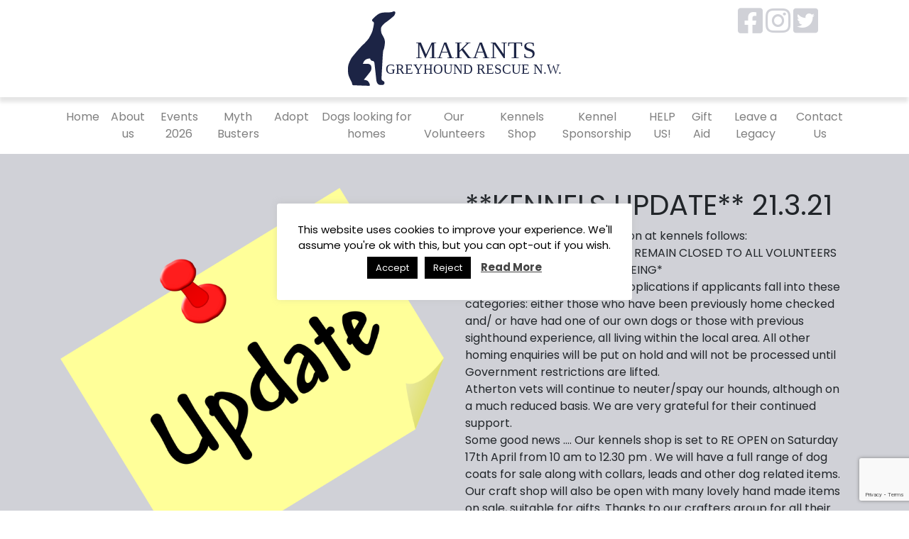

--- FILE ---
content_type: text/html; charset=UTF-8
request_url: https://makants.uk/uncategorized/kennels-update-21-3-21/
body_size: 13956
content:
<!DOCTYPE html>
<html lang="en-US">
<head>
	<meta charset="UTF-8">
	<meta name="viewport" content="width=device-width, initial-scale=1, shrink-to-fit=no">
	<link rel="profile" href="http://gmpg.org/xfn/11">
<script src="https://unpkg.com/scrollreveal"></script>

	<link rel="dns-prefetch" href="//cdn.hu-manity.co" />
		<!-- Cookie Compliance -->
		<script type="text/javascript">var huOptions = {"appID":"makantsuk-be58d62","currentLanguage":"en","blocking":false,"globalCookie":false,"isAdmin":false,"privacyConsent":true,"forms":[]};</script>
		<script type="text/javascript" src="https://cdn.hu-manity.co/hu-banner.min.js"></script><meta name='robots' content='index, follow, max-image-preview:large, max-snippet:-1, max-video-preview:-1' />

	<!-- This site is optimized with the Yoast SEO plugin v26.7 - https://yoast.com/wordpress/plugins/seo/ -->
	<title>**KENNELS UPDATE** 21.3.21 - Makants Greyhound Rescue N.W</title>
	<link rel="canonical" href="https://makants.uk/uncategorized/kennels-update-21-3-21/" />
	<meta property="og:locale" content="en_US" />
	<meta property="og:type" content="article" />
	<meta property="og:title" content="**KENNELS UPDATE** 21.3.21 - Makants Greyhound Rescue N.W" />
	<meta property="og:description" content="Update on the current situation at kennels follows: *KENNELS MUST CONTINUE TO REMAIN CLOSED TO ALL VOLUNTEERS AND VISITORS FOR THE TIME BEING* Homing: we can only action applications if [...]Read More..." />
	<meta property="og:url" content="https://makants.uk/uncategorized/kennels-update-21-3-21/" />
	<meta property="og:site_name" content="Makants Greyhound Rescue N.W" />
	<meta property="article:published_time" content="2021-03-21T14:17:21+00:00" />
	<meta property="og:image" content="https://makants.uk/wp-content/uploads/2021/03/Update-Note-Arvin61r58.png" />
	<meta property="og:image:width" content="2212" />
	<meta property="og:image:height" content="2194" />
	<meta property="og:image:type" content="image/png" />
	<meta name="author" content="Dave Balmer" />
	<meta name="twitter:card" content="summary_large_image" />
	<meta name="twitter:label1" content="Written by" />
	<meta name="twitter:data1" content="Dave Balmer" />
	<meta name="twitter:label2" content="Est. reading time" />
	<meta name="twitter:data2" content="1 minute" />
	<script type="application/ld+json" class="yoast-schema-graph">{"@context":"https://schema.org","@graph":[{"@type":"Article","@id":"https://makants.uk/uncategorized/kennels-update-21-3-21/#article","isPartOf":{"@id":"https://makants.uk/uncategorized/kennels-update-21-3-21/"},"author":{"name":"Dave Balmer","@id":"https://makants.uk/#/schema/person/a0763678077d61800fb3af04d83e910f"},"headline":"**KENNELS UPDATE** 21.3.21","datePublished":"2021-03-21T14:17:21+00:00","mainEntityOfPage":{"@id":"https://makants.uk/uncategorized/kennels-update-21-3-21/"},"wordCount":252,"commentCount":0,"image":{"@id":"https://makants.uk/uncategorized/kennels-update-21-3-21/#primaryimage"},"thumbnailUrl":"https://makants.uk/wp-content/uploads/2021/03/Update-Note-Arvin61r58.png","inLanguage":"en-US","potentialAction":[{"@type":"CommentAction","name":"Comment","target":["https://makants.uk/uncategorized/kennels-update-21-3-21/#respond"]}]},{"@type":"WebPage","@id":"https://makants.uk/uncategorized/kennels-update-21-3-21/","url":"https://makants.uk/uncategorized/kennels-update-21-3-21/","name":"**KENNELS UPDATE** 21.3.21 - Makants Greyhound Rescue N.W","isPartOf":{"@id":"https://makants.uk/#website"},"primaryImageOfPage":{"@id":"https://makants.uk/uncategorized/kennels-update-21-3-21/#primaryimage"},"image":{"@id":"https://makants.uk/uncategorized/kennels-update-21-3-21/#primaryimage"},"thumbnailUrl":"https://makants.uk/wp-content/uploads/2021/03/Update-Note-Arvin61r58.png","datePublished":"2021-03-21T14:17:21+00:00","author":{"@id":"https://makants.uk/#/schema/person/a0763678077d61800fb3af04d83e910f"},"breadcrumb":{"@id":"https://makants.uk/uncategorized/kennels-update-21-3-21/#breadcrumb"},"inLanguage":"en-US","potentialAction":[{"@type":"ReadAction","target":["https://makants.uk/uncategorized/kennels-update-21-3-21/"]}]},{"@type":"ImageObject","inLanguage":"en-US","@id":"https://makants.uk/uncategorized/kennels-update-21-3-21/#primaryimage","url":"https://makants.uk/wp-content/uploads/2021/03/Update-Note-Arvin61r58.png","contentUrl":"https://makants.uk/wp-content/uploads/2021/03/Update-Note-Arvin61r58.png","width":2212,"height":2194},{"@type":"BreadcrumbList","@id":"https://makants.uk/uncategorized/kennels-update-21-3-21/#breadcrumb","itemListElement":[{"@type":"ListItem","position":1,"name":"Home","item":"https://makants.uk/"},{"@type":"ListItem","position":2,"name":"**KENNELS UPDATE** 21.3.21"}]},{"@type":"WebSite","@id":"https://makants.uk/#website","url":"https://makants.uk/","name":"Makants Greyhound Rescue N.W","description":"","potentialAction":[{"@type":"SearchAction","target":{"@type":"EntryPoint","urlTemplate":"https://makants.uk/?s={search_term_string}"},"query-input":{"@type":"PropertyValueSpecification","valueRequired":true,"valueName":"search_term_string"}}],"inLanguage":"en-US"},{"@type":"Person","@id":"https://makants.uk/#/schema/person/a0763678077d61800fb3af04d83e910f","name":"Dave Balmer","image":{"@type":"ImageObject","inLanguage":"en-US","@id":"https://makants.uk/#/schema/person/image/","url":"https://secure.gravatar.com/avatar/eb224cac6fa4ff9cd64d336e5370b949ffc3b332a8f684f0078363b71ea6f26f?s=96&d=mm&r=g","contentUrl":"https://secure.gravatar.com/avatar/eb224cac6fa4ff9cd64d336e5370b949ffc3b332a8f684f0078363b71ea6f26f?s=96&d=mm&r=g","caption":"Dave Balmer"},"url":"https://makants.uk/author/dave/"}]}</script>
	<!-- / Yoast SEO plugin. -->


<link rel='dns-prefetch' href='//kit.fontawesome.com' />
<link rel='dns-prefetch' href='//www.googletagmanager.com' />
<link rel='dns-prefetch' href='//fonts.googleapis.com' />
<link rel="alternate" type="application/rss+xml" title="Makants Greyhound Rescue N.W &raquo; Feed" href="https://makants.uk/feed/" />
<link rel="alternate" type="application/rss+xml" title="Makants Greyhound Rescue N.W &raquo; Comments Feed" href="https://makants.uk/comments/feed/" />
<link rel="alternate" type="text/calendar" title="Makants Greyhound Rescue N.W &raquo; iCal Feed" href="https://makants.uk/events/?ical=1" />
<link rel="alternate" type="application/rss+xml" title="Makants Greyhound Rescue N.W &raquo; **KENNELS UPDATE** 21.3.21 Comments Feed" href="https://makants.uk/uncategorized/kennels-update-21-3-21/feed/" />
<link rel="alternate" title="oEmbed (JSON)" type="application/json+oembed" href="https://makants.uk/wp-json/oembed/1.0/embed?url=https%3A%2F%2Fmakants.uk%2Funcategorized%2Fkennels-update-21-3-21%2F" />
<link rel="alternate" title="oEmbed (XML)" type="text/xml+oembed" href="https://makants.uk/wp-json/oembed/1.0/embed?url=https%3A%2F%2Fmakants.uk%2Funcategorized%2Fkennels-update-21-3-21%2F&#038;format=xml" />
<style id='wp-img-auto-sizes-contain-inline-css' type='text/css'>
img:is([sizes=auto i],[sizes^="auto," i]){contain-intrinsic-size:3000px 1500px}
/*# sourceURL=wp-img-auto-sizes-contain-inline-css */
</style>
<style id='wp-emoji-styles-inline-css' type='text/css'>

	img.wp-smiley, img.emoji {
		display: inline !important;
		border: none !important;
		box-shadow: none !important;
		height: 1em !important;
		width: 1em !important;
		margin: 0 0.07em !important;
		vertical-align: -0.1em !important;
		background: none !important;
		padding: 0 !important;
	}
/*# sourceURL=wp-emoji-styles-inline-css */
</style>
<style id='classic-theme-styles-inline-css' type='text/css'>
/*! This file is auto-generated */
.wp-block-button__link{color:#fff;background-color:#32373c;border-radius:9999px;box-shadow:none;text-decoration:none;padding:calc(.667em + 2px) calc(1.333em + 2px);font-size:1.125em}.wp-block-file__button{background:#32373c;color:#fff;text-decoration:none}
/*# sourceURL=/wp-includes/css/classic-themes.min.css */
</style>
<link rel='stylesheet' id='contact-form-7-css' href='https://makants.uk/wp-content/plugins/contact-form-7/includes/css/styles.css?ver=6.1.4' type='text/css' media='all' />
<link rel='stylesheet' id='cookie-law-info-css' href='https://makants.uk/wp-content/plugins/cookie-law-info/legacy/public/css/cookie-law-info-public.css?ver=3.3.9.1' type='text/css' media='all' />
<link rel='stylesheet' id='cookie-law-info-gdpr-css' href='https://makants.uk/wp-content/plugins/cookie-law-info/legacy/public/css/cookie-law-info-gdpr.css?ver=3.3.9.1' type='text/css' media='all' />
<link rel='stylesheet' id='woocommerce-layout-css' href='https://makants.uk/wp-content/plugins/woocommerce/assets/css/woocommerce-layout.css?ver=10.3.7' type='text/css' media='all' />
<link rel='stylesheet' id='woocommerce-smallscreen-css' href='https://makants.uk/wp-content/plugins/woocommerce/assets/css/woocommerce-smallscreen.css?ver=10.3.7' type='text/css' media='only screen and (max-width: 768px)' />
<link rel='stylesheet' id='woocommerce-general-css' href='https://makants.uk/wp-content/plugins/woocommerce/assets/css/woocommerce.css?ver=10.3.7' type='text/css' media='all' />
<style id='woocommerce-inline-inline-css' type='text/css'>
.woocommerce form .form-row .required { visibility: visible; }
/*# sourceURL=woocommerce-inline-inline-css */
</style>
<link rel='stylesheet' id='brands-styles-css' href='https://makants.uk/wp-content/plugins/woocommerce/assets/css/brands.css?ver=10.3.7' type='text/css' media='all' />
<link rel='stylesheet' id='child-understrap-styles-css' href='https://makants.uk/wp-content/themes/makantstheme/css/child-theme.min.css?ver=0.5.3' type='text/css' media='all' />
<link rel='stylesheet' id='font-poppin-css' href='https://fonts.googleapis.com/css?family=Poppins%3A400%2C700&#038;display=swap&#038;ver=0.5.3' type='text/css' media='all' />
<script type="text/javascript" src="https://makants.uk/wp-includes/js/jquery/jquery.min.js?ver=3.7.1" id="jquery-core-js"></script>
<script type="text/javascript" src="https://makants.uk/wp-includes/js/jquery/jquery-migrate.min.js?ver=3.4.1" id="jquery-migrate-js"></script>
<script type="text/javascript" id="cookie-law-info-js-extra">
/* <![CDATA[ */
var Cli_Data = {"nn_cookie_ids":[],"cookielist":[],"non_necessary_cookies":[],"ccpaEnabled":"","ccpaRegionBased":"","ccpaBarEnabled":"","strictlyEnabled":["necessary","obligatoire"],"ccpaType":"gdpr","js_blocking":"1","custom_integration":"","triggerDomRefresh":"","secure_cookies":""};
var cli_cookiebar_settings = {"animate_speed_hide":"500","animate_speed_show":"500","background":"#FFF","border":"#b1a6a6c2","border_on":"","button_1_button_colour":"#000","button_1_button_hover":"#000000","button_1_link_colour":"#fff","button_1_as_button":"1","button_1_new_win":"","button_2_button_colour":"#333","button_2_button_hover":"#292929","button_2_link_colour":"#444","button_2_as_button":"","button_2_hidebar":"","button_3_button_colour":"#000","button_3_button_hover":"#000000","button_3_link_colour":"#fff","button_3_as_button":"1","button_3_new_win":"","button_4_button_colour":"#000","button_4_button_hover":"#000000","button_4_link_colour":"#fff","button_4_as_button":"1","button_7_button_colour":"#61a229","button_7_button_hover":"#4e8221","button_7_link_colour":"#fff","button_7_as_button":"1","button_7_new_win":"","font_family":"inherit","header_fix":"","notify_animate_hide":"1","notify_animate_show":"","notify_div_id":"#cookie-law-info-bar","notify_position_horizontal":"right","notify_position_vertical":"bottom","scroll_close":"1","scroll_close_reload":"","accept_close_reload":"","reject_close_reload":"","showagain_tab":"1","showagain_background":"#fff","showagain_border":"#000","showagain_div_id":"#cookie-law-info-again","showagain_x_position":"100px","text":"#000","show_once_yn":"1","show_once":"10000","logging_on":"","as_popup":"","popup_overlay":"","bar_heading_text":"","cookie_bar_as":"popup","popup_showagain_position":"bottom-right","widget_position":"left"};
var log_object = {"ajax_url":"https://makants.uk/wp-admin/admin-ajax.php"};
//# sourceURL=cookie-law-info-js-extra
/* ]]> */
</script>
<script type="text/javascript" src="https://makants.uk/wp-content/plugins/cookie-law-info/legacy/public/js/cookie-law-info-public.js?ver=3.3.9.1" id="cookie-law-info-js"></script>
<script type="text/javascript" src="https://makants.uk/wp-content/plugins/woocommerce/assets/js/jquery-blockui/jquery.blockUI.min.js?ver=2.7.0-wc.10.3.7" id="wc-jquery-blockui-js" data-wp-strategy="defer"></script>
<script type="text/javascript" id="wc-add-to-cart-js-extra">
/* <![CDATA[ */
var wc_add_to_cart_params = {"ajax_url":"/wp-admin/admin-ajax.php","wc_ajax_url":"/?wc-ajax=%%endpoint%%","i18n_view_cart":"View cart","cart_url":"https://makants.uk","is_cart":"","cart_redirect_after_add":"no"};
//# sourceURL=wc-add-to-cart-js-extra
/* ]]> */
</script>
<script type="text/javascript" src="https://makants.uk/wp-content/plugins/woocommerce/assets/js/frontend/add-to-cart.min.js?ver=10.3.7" id="wc-add-to-cart-js" defer="defer" data-wp-strategy="defer"></script>
<script type="text/javascript" src="https://makants.uk/wp-content/plugins/woocommerce/assets/js/js-cookie/js.cookie.min.js?ver=2.1.4-wc.10.3.7" id="wc-js-cookie-js" data-wp-strategy="defer"></script>

<!-- Google tag (gtag.js) snippet added by Site Kit -->
<!-- Google Analytics snippet added by Site Kit -->
<script type="text/javascript" src="https://www.googletagmanager.com/gtag/js?id=GT-577ZCH47" id="google_gtagjs-js" async></script>
<script type="text/javascript" id="google_gtagjs-js-after">
/* <![CDATA[ */
window.dataLayer = window.dataLayer || [];function gtag(){dataLayer.push(arguments);}
gtag("set","linker",{"domains":["makants.uk"]});
gtag("js", new Date());
gtag("set", "developer_id.dZTNiMT", true);
gtag("config", "GT-577ZCH47");
 window._googlesitekit = window._googlesitekit || {}; window._googlesitekit.throttledEvents = []; window._googlesitekit.gtagEvent = (name, data) => { var key = JSON.stringify( { name, data } ); if ( !! window._googlesitekit.throttledEvents[ key ] ) { return; } window._googlesitekit.throttledEvents[ key ] = true; setTimeout( () => { delete window._googlesitekit.throttledEvents[ key ]; }, 5 ); gtag( "event", name, { ...data, event_source: "site-kit" } ); }; 
//# sourceURL=google_gtagjs-js-after
/* ]]> */
</script>
<link rel="https://api.w.org/" href="https://makants.uk/wp-json/" /><link rel="alternate" title="JSON" type="application/json" href="https://makants.uk/wp-json/wp/v2/posts/17386" /><link rel="EditURI" type="application/rsd+xml" title="RSD" href="https://makants.uk/xmlrpc.php?rsd" />
<meta name="generator" content="WordPress 6.9" />
<meta name="generator" content="WooCommerce 10.3.7" />
<link rel='shortlink' href='https://makants.uk/?p=17386' />
<meta name="generator" content="Site Kit by Google 1.170.0" /><meta name="et-api-version" content="v1"><meta name="et-api-origin" content="https://makants.uk"><link rel="https://theeventscalendar.com/" href="https://makants.uk/wp-json/tribe/tickets/v1/" /><meta name="tec-api-version" content="v1"><meta name="tec-api-origin" content="https://makants.uk"><link rel="alternate" href="https://makants.uk/wp-json/tribe/events/v1/" /><link rel="pingback" href="https://makants.uk/xmlrpc.php">
<meta name="mobile-web-app-capable" content="yes">
<meta name="apple-mobile-web-app-capable" content="yes">
<meta name="apple-mobile-web-app-title" content="Makants Greyhound Rescue N.W - ">
	<noscript><style>.woocommerce-product-gallery{ opacity: 1 !important; }</style></noscript>
	<style id='global-styles-inline-css' type='text/css'>
:root{--wp--preset--aspect-ratio--square: 1;--wp--preset--aspect-ratio--4-3: 4/3;--wp--preset--aspect-ratio--3-4: 3/4;--wp--preset--aspect-ratio--3-2: 3/2;--wp--preset--aspect-ratio--2-3: 2/3;--wp--preset--aspect-ratio--16-9: 16/9;--wp--preset--aspect-ratio--9-16: 9/16;--wp--preset--color--black: #000000;--wp--preset--color--cyan-bluish-gray: #abb8c3;--wp--preset--color--white: #fff;--wp--preset--color--pale-pink: #f78da7;--wp--preset--color--vivid-red: #cf2e2e;--wp--preset--color--luminous-vivid-orange: #ff6900;--wp--preset--color--luminous-vivid-amber: #fcb900;--wp--preset--color--light-green-cyan: #7bdcb5;--wp--preset--color--vivid-green-cyan: #00d084;--wp--preset--color--pale-cyan-blue: #8ed1fc;--wp--preset--color--vivid-cyan-blue: #0693e3;--wp--preset--color--vivid-purple: #9b51e0;--wp--preset--color--blue: #007bff;--wp--preset--color--indigo: #6610f2;--wp--preset--color--purple: #5533ff;--wp--preset--color--pink: #e83e8c;--wp--preset--color--red: #dc3545;--wp--preset--color--orange: #fd7e14;--wp--preset--color--yellow: #ffc107;--wp--preset--color--green: #28a745;--wp--preset--color--teal: #20c997;--wp--preset--color--cyan: #17a2b8;--wp--preset--color--gray: #6c757d;--wp--preset--color--gray-dark: #343a40;--wp--preset--gradient--vivid-cyan-blue-to-vivid-purple: linear-gradient(135deg,rgb(6,147,227) 0%,rgb(155,81,224) 100%);--wp--preset--gradient--light-green-cyan-to-vivid-green-cyan: linear-gradient(135deg,rgb(122,220,180) 0%,rgb(0,208,130) 100%);--wp--preset--gradient--luminous-vivid-amber-to-luminous-vivid-orange: linear-gradient(135deg,rgb(252,185,0) 0%,rgb(255,105,0) 100%);--wp--preset--gradient--luminous-vivid-orange-to-vivid-red: linear-gradient(135deg,rgb(255,105,0) 0%,rgb(207,46,46) 100%);--wp--preset--gradient--very-light-gray-to-cyan-bluish-gray: linear-gradient(135deg,rgb(238,238,238) 0%,rgb(169,184,195) 100%);--wp--preset--gradient--cool-to-warm-spectrum: linear-gradient(135deg,rgb(74,234,220) 0%,rgb(151,120,209) 20%,rgb(207,42,186) 40%,rgb(238,44,130) 60%,rgb(251,105,98) 80%,rgb(254,248,76) 100%);--wp--preset--gradient--blush-light-purple: linear-gradient(135deg,rgb(255,206,236) 0%,rgb(152,150,240) 100%);--wp--preset--gradient--blush-bordeaux: linear-gradient(135deg,rgb(254,205,165) 0%,rgb(254,45,45) 50%,rgb(107,0,62) 100%);--wp--preset--gradient--luminous-dusk: linear-gradient(135deg,rgb(255,203,112) 0%,rgb(199,81,192) 50%,rgb(65,88,208) 100%);--wp--preset--gradient--pale-ocean: linear-gradient(135deg,rgb(255,245,203) 0%,rgb(182,227,212) 50%,rgb(51,167,181) 100%);--wp--preset--gradient--electric-grass: linear-gradient(135deg,rgb(202,248,128) 0%,rgb(113,206,126) 100%);--wp--preset--gradient--midnight: linear-gradient(135deg,rgb(2,3,129) 0%,rgb(40,116,252) 100%);--wp--preset--font-size--small: 13px;--wp--preset--font-size--medium: 20px;--wp--preset--font-size--large: 36px;--wp--preset--font-size--x-large: 42px;--wp--preset--spacing--20: 0.44rem;--wp--preset--spacing--30: 0.67rem;--wp--preset--spacing--40: 1rem;--wp--preset--spacing--50: 1.5rem;--wp--preset--spacing--60: 2.25rem;--wp--preset--spacing--70: 3.38rem;--wp--preset--spacing--80: 5.06rem;--wp--preset--shadow--natural: 6px 6px 9px rgba(0, 0, 0, 0.2);--wp--preset--shadow--deep: 12px 12px 50px rgba(0, 0, 0, 0.4);--wp--preset--shadow--sharp: 6px 6px 0px rgba(0, 0, 0, 0.2);--wp--preset--shadow--outlined: 6px 6px 0px -3px rgb(255, 255, 255), 6px 6px rgb(0, 0, 0);--wp--preset--shadow--crisp: 6px 6px 0px rgb(0, 0, 0);}:where(.is-layout-flex){gap: 0.5em;}:where(.is-layout-grid){gap: 0.5em;}body .is-layout-flex{display: flex;}.is-layout-flex{flex-wrap: wrap;align-items: center;}.is-layout-flex > :is(*, div){margin: 0;}body .is-layout-grid{display: grid;}.is-layout-grid > :is(*, div){margin: 0;}:where(.wp-block-columns.is-layout-flex){gap: 2em;}:where(.wp-block-columns.is-layout-grid){gap: 2em;}:where(.wp-block-post-template.is-layout-flex){gap: 1.25em;}:where(.wp-block-post-template.is-layout-grid){gap: 1.25em;}.has-black-color{color: var(--wp--preset--color--black) !important;}.has-cyan-bluish-gray-color{color: var(--wp--preset--color--cyan-bluish-gray) !important;}.has-white-color{color: var(--wp--preset--color--white) !important;}.has-pale-pink-color{color: var(--wp--preset--color--pale-pink) !important;}.has-vivid-red-color{color: var(--wp--preset--color--vivid-red) !important;}.has-luminous-vivid-orange-color{color: var(--wp--preset--color--luminous-vivid-orange) !important;}.has-luminous-vivid-amber-color{color: var(--wp--preset--color--luminous-vivid-amber) !important;}.has-light-green-cyan-color{color: var(--wp--preset--color--light-green-cyan) !important;}.has-vivid-green-cyan-color{color: var(--wp--preset--color--vivid-green-cyan) !important;}.has-pale-cyan-blue-color{color: var(--wp--preset--color--pale-cyan-blue) !important;}.has-vivid-cyan-blue-color{color: var(--wp--preset--color--vivid-cyan-blue) !important;}.has-vivid-purple-color{color: var(--wp--preset--color--vivid-purple) !important;}.has-black-background-color{background-color: var(--wp--preset--color--black) !important;}.has-cyan-bluish-gray-background-color{background-color: var(--wp--preset--color--cyan-bluish-gray) !important;}.has-white-background-color{background-color: var(--wp--preset--color--white) !important;}.has-pale-pink-background-color{background-color: var(--wp--preset--color--pale-pink) !important;}.has-vivid-red-background-color{background-color: var(--wp--preset--color--vivid-red) !important;}.has-luminous-vivid-orange-background-color{background-color: var(--wp--preset--color--luminous-vivid-orange) !important;}.has-luminous-vivid-amber-background-color{background-color: var(--wp--preset--color--luminous-vivid-amber) !important;}.has-light-green-cyan-background-color{background-color: var(--wp--preset--color--light-green-cyan) !important;}.has-vivid-green-cyan-background-color{background-color: var(--wp--preset--color--vivid-green-cyan) !important;}.has-pale-cyan-blue-background-color{background-color: var(--wp--preset--color--pale-cyan-blue) !important;}.has-vivid-cyan-blue-background-color{background-color: var(--wp--preset--color--vivid-cyan-blue) !important;}.has-vivid-purple-background-color{background-color: var(--wp--preset--color--vivid-purple) !important;}.has-black-border-color{border-color: var(--wp--preset--color--black) !important;}.has-cyan-bluish-gray-border-color{border-color: var(--wp--preset--color--cyan-bluish-gray) !important;}.has-white-border-color{border-color: var(--wp--preset--color--white) !important;}.has-pale-pink-border-color{border-color: var(--wp--preset--color--pale-pink) !important;}.has-vivid-red-border-color{border-color: var(--wp--preset--color--vivid-red) !important;}.has-luminous-vivid-orange-border-color{border-color: var(--wp--preset--color--luminous-vivid-orange) !important;}.has-luminous-vivid-amber-border-color{border-color: var(--wp--preset--color--luminous-vivid-amber) !important;}.has-light-green-cyan-border-color{border-color: var(--wp--preset--color--light-green-cyan) !important;}.has-vivid-green-cyan-border-color{border-color: var(--wp--preset--color--vivid-green-cyan) !important;}.has-pale-cyan-blue-border-color{border-color: var(--wp--preset--color--pale-cyan-blue) !important;}.has-vivid-cyan-blue-border-color{border-color: var(--wp--preset--color--vivid-cyan-blue) !important;}.has-vivid-purple-border-color{border-color: var(--wp--preset--color--vivid-purple) !important;}.has-vivid-cyan-blue-to-vivid-purple-gradient-background{background: var(--wp--preset--gradient--vivid-cyan-blue-to-vivid-purple) !important;}.has-light-green-cyan-to-vivid-green-cyan-gradient-background{background: var(--wp--preset--gradient--light-green-cyan-to-vivid-green-cyan) !important;}.has-luminous-vivid-amber-to-luminous-vivid-orange-gradient-background{background: var(--wp--preset--gradient--luminous-vivid-amber-to-luminous-vivid-orange) !important;}.has-luminous-vivid-orange-to-vivid-red-gradient-background{background: var(--wp--preset--gradient--luminous-vivid-orange-to-vivid-red) !important;}.has-very-light-gray-to-cyan-bluish-gray-gradient-background{background: var(--wp--preset--gradient--very-light-gray-to-cyan-bluish-gray) !important;}.has-cool-to-warm-spectrum-gradient-background{background: var(--wp--preset--gradient--cool-to-warm-spectrum) !important;}.has-blush-light-purple-gradient-background{background: var(--wp--preset--gradient--blush-light-purple) !important;}.has-blush-bordeaux-gradient-background{background: var(--wp--preset--gradient--blush-bordeaux) !important;}.has-luminous-dusk-gradient-background{background: var(--wp--preset--gradient--luminous-dusk) !important;}.has-pale-ocean-gradient-background{background: var(--wp--preset--gradient--pale-ocean) !important;}.has-electric-grass-gradient-background{background: var(--wp--preset--gradient--electric-grass) !important;}.has-midnight-gradient-background{background: var(--wp--preset--gradient--midnight) !important;}.has-small-font-size{font-size: var(--wp--preset--font-size--small) !important;}.has-medium-font-size{font-size: var(--wp--preset--font-size--medium) !important;}.has-large-font-size{font-size: var(--wp--preset--font-size--large) !important;}.has-x-large-font-size{font-size: var(--wp--preset--font-size--x-large) !important;}
/*# sourceURL=global-styles-inline-css */
</style>
</head>

<div class="d-none d-sm-block social-icons">
	<a target="_blank" href="https://www.facebook.com/MakantsGreyhoundRescueNW"><i class="fab fa-facebook-square text-secondary"></i></a>
	<a target="_blank" href="https://www.instagram.com/makantsgreyhound/"><i class="fab fa-instagram text-secondary"></i></a>
	<a target="_blank" href="https://www.threads.com/@makantsgreyhounds"><i class="fab fa-twitter-square text-secondary"></i></a>
</div>

<body class="wp-singular post-template-default single single-post postid-17386 single-format-standard wp-embed-responsive wp-theme-understrap wp-child-theme-makantstheme theme-understrap cookies-not-set woocommerce-no-js tribe-no-js tec-no-tickets-on-recurring tec-no-rsvp-on-recurring group-blog understrap-has-sidebar tribe-theme-understrap">
<div class="site" id="page">

<div class="w-100 brandHeader">
	<div class="container py-3 d-none d-md-block">
	  <div class="col-12 text-center">
			<a rel="home" href="https://makants.uk/" title="Makants Greyhound Rescue N.W" itemprop="url"><img class="mLogo" src="https://makants.uk/wp-content/themes/makantstheme/img/makants-logo.svg"/></a>
	  </div>
	</div>
</div>


	<!-- ******************* The Navbar Area ******************* -->
	<div id="wrapper-navbar" itemscope itemtype="http://schema.org/WebSite">

		<a class="skip-link sr-only sr-only-focusable" href="#content">Skip to content</a>

		<nav class="navbar navbar-expand-md navbar-light">

					<div class="container">
		
					<!-- Your site title as branding in the menu -->
					
						
							<a class="navbar-brand mb-0 d-block d-sm-none" rel="home" href="https://makants.uk/" title="Makants Greyhound Rescue N.W" itemprop="url"><img class="mLogo" src="https://makants.uk/wp-content/themes/makantstheme/img/makants-logo.svg"/></a>

						

					<!-- end custom logo -->

				<button class="navbar-toggler" type="button" data-toggle="collapse" data-target="#navbarNavDropdown" aria-controls="navbarNavDropdown" aria-expanded="false" aria-label="Toggle navigation">
					<span class="navbar-toggler-icon"></span>
				</button>

				<!-- The WordPress Menu goes here -->
				<div id="navbarNavDropdown" class="collapse navbar-collapse"><ul id="main-menu" class="navbar-nav mr-auto ml-auto text-center py-4 py-sm-0"><li itemscope="itemscope" itemtype="https://www.schema.org/SiteNavigationElement" id="menu-item-14328" class="menu-item menu-item-type-post_type menu-item-object-page menu-item-home menu-item-14328 nav-item"><a title="Home" href="https://makants.uk/" class="nav-link">Home</a></li>
<li itemscope="itemscope" itemtype="https://www.schema.org/SiteNavigationElement" id="menu-item-14327" class="menu-item menu-item-type-post_type menu-item-object-page menu-item-14327 nav-item"><a title="About us" href="https://makants.uk/about-us/" class="nav-link">About us</a></li>
<li itemscope="itemscope" itemtype="https://www.schema.org/SiteNavigationElement" id="menu-item-22275" class="menu-item menu-item-type-post_type menu-item-object-page menu-item-22275 nav-item"><a title="Events 2026" href="https://makants.uk/home/events2024/" class="nav-link">Events 2026</a></li>
<li itemscope="itemscope" itemtype="https://www.schema.org/SiteNavigationElement" id="menu-item-22532" class="menu-item menu-item-type-post_type menu-item-object-page menu-item-22532 nav-item"><a title="Myth Busters" href="https://makants.uk/home/myth-busters/" class="nav-link">Myth Busters</a></li>
<li itemscope="itemscope" itemtype="https://www.schema.org/SiteNavigationElement" id="menu-item-14326" class="menu-item menu-item-type-post_type menu-item-object-page menu-item-14326 nav-item"><a title="Adopt" href="https://makants.uk/adopt-foster/" class="nav-link">Adopt</a></li>
<li itemscope="itemscope" itemtype="https://www.schema.org/SiteNavigationElement" id="menu-item-14325" class="menu-item menu-item-type-post_type menu-item-object-page menu-item-14325 nav-item"><a title="Dogs looking for homes" href="https://makants.uk/dogs-looking-for-homes/" class="nav-link">Dogs looking for homes</a></li>
<li itemscope="itemscope" itemtype="https://www.schema.org/SiteNavigationElement" id="menu-item-14323" class="menu-item menu-item-type-post_type menu-item-object-page menu-item-14323 nav-item"><a title="Our Volunteers" href="https://makants.uk/our-volunteers/" class="nav-link">Our Volunteers</a></li>
<li itemscope="itemscope" itemtype="https://www.schema.org/SiteNavigationElement" id="menu-item-14649" class="menu-item menu-item-type-post_type menu-item-object-page menu-item-14649 nav-item"><a title="Kennels Shop" href="https://makants.uk/kennels-shop/" class="nav-link">Kennels Shop</a></li>
<li itemscope="itemscope" itemtype="https://www.schema.org/SiteNavigationElement" id="menu-item-15038" class="menu-item menu-item-type-post_type menu-item-object-page menu-item-15038 nav-item"><a title="Kennel Sponsorship" href="https://makants.uk/kennel-sponsorship-2/" class="nav-link">Kennel Sponsorship</a></li>
<li itemscope="itemscope" itemtype="https://www.schema.org/SiteNavigationElement" id="menu-item-23056" class="menu-item menu-item-type-post_type menu-item-object-page menu-item-23056 nav-item"><a title="HELP US!" href="https://makants.uk/will-you-help-us/" class="nav-link">HELP US!</a></li>
<li itemscope="itemscope" itemtype="https://www.schema.org/SiteNavigationElement" id="menu-item-19505" class="menu-item menu-item-type-post_type menu-item-object-page menu-item-19505 nav-item"><a title="Gift Aid" href="https://makants.uk/gift-aid/" class="nav-link">Gift Aid</a></li>
<li itemscope="itemscope" itemtype="https://www.schema.org/SiteNavigationElement" id="menu-item-26243" class="menu-item menu-item-type-post_type menu-item-object-page menu-item-26243 nav-item"><a title="Leave a Legacy" href="https://makants.uk/leave-a-legacy/" class="nav-link">Leave a Legacy</a></li>
<li itemscope="itemscope" itemtype="https://www.schema.org/SiteNavigationElement" id="menu-item-14320" class="menu-item menu-item-type-post_type menu-item-object-page menu-item-14320 nav-item"><a title="Contact Us" href="https://makants.uk/contact-us/" class="nav-link">Contact Us</a></li>
</ul></div>						</div><!-- .container -->
			
		</nav><!-- .site-navigation -->

	</div><!-- #wrapper-navbar end -->

<div class="w-100 py-5 bg-secondary">
	<div class="container">

	
	
<article class="post-17386 post type-post status-publish format-standard has-post-thumbnail hentry category-uncategorized" id="post-17386">

<div class="row">
  <div class="col-sm-6">
    <img width="2212" height="2194" src="https://makants.uk/wp-content/uploads/2021/03/Update-Note-Arvin61r58.png" class="attachment-gallery-medium size-gallery-medium wp-post-image" alt="" decoding="async" fetchpriority="high" srcset="https://makants.uk/wp-content/uploads/2021/03/Update-Note-Arvin61r58.png 2212w, https://makants.uk/wp-content/uploads/2021/03/Update-Note-Arvin61r58-300x298.png 300w, https://makants.uk/wp-content/uploads/2021/03/Update-Note-Arvin61r58-1024x1016.png 1024w, https://makants.uk/wp-content/uploads/2021/03/Update-Note-Arvin61r58-150x150.png 150w, https://makants.uk/wp-content/uploads/2021/03/Update-Note-Arvin61r58-768x762.png 768w, https://makants.uk/wp-content/uploads/2021/03/Update-Note-Arvin61r58-1536x1524.png 1536w, https://makants.uk/wp-content/uploads/2021/03/Update-Note-Arvin61r58-2048x2031.png 2048w, https://makants.uk/wp-content/uploads/2021/03/Update-Note-Arvin61r58-544x540.png 544w, https://makants.uk/wp-content/uploads/2021/03/Update-Note-Arvin61r58-242x240.png 242w, https://makants.uk/wp-content/uploads/2021/03/Update-Note-Arvin61r58-262x260.png 262w, https://makants.uk/wp-content/uploads/2021/03/Update-Note-Arvin61r58-363x360.png 363w, https://makants.uk/wp-content/uploads/2021/03/Update-Note-Arvin61r58-605x600.png 605w, https://makants.uk/wp-content/uploads/2021/03/Update-Note-Arvin61r58-100x100.png 100w, https://makants.uk/wp-content/uploads/2021/03/Update-Note-Arvin61r58-600x595.png 600w" sizes="(max-width: 2212px) 100vw, 2212px" />  </div>
	<div class="col-sm-6">
		<h1 class="entry-title">**KENNELS UPDATE** 21.3.21</h1>		<div>
<div class="" dir="auto">
<div id="jsc_c_26e" class="ecm0bbzt hv4rvrfc ihqw7lf3 dati1w0a" data-ad-comet-preview="message" data-ad-preview="message">
<div class="j83agx80 cbu4d94t ew0dbk1b irj2b8pg">
<div class="qzhwtbm6 knvmm38d">
<div class="kvgmc6g5 cxmmr5t8 oygrvhab hcukyx3x c1et5uql ii04i59q">
<div dir="auto">Update on the current situation at kennels follows:</div>
<div dir="auto"></div>
</div>
<div class="o9v6fnle cxmmr5t8 oygrvhab hcukyx3x c1et5uql ii04i59q">
<div dir="auto">*KENNELS MUST CONTINUE TO REMAIN CLOSED TO ALL VOLUNTEERS AND VISITORS FOR THE TIME BEING*</div>
<div dir="auto"></div>
</div>
<div class="o9v6fnle cxmmr5t8 oygrvhab hcukyx3x c1et5uql ii04i59q">
<div dir="auto">Homing: we can only action applications if applicants fall into these categories: either those who have been previously home checked and/ or have had one of our own dogs or those with previous sighthound experience, all living within the local area. All other homing enquiries will be put on hold and will not be processed until Government restrictions are lifted.</div>
<div dir="auto"></div>
</div>
<div class="o9v6fnle cxmmr5t8 oygrvhab hcukyx3x c1et5uql ii04i59q">
<div dir="auto">Atherton vets will continue to neuter/spay our hounds, although on a much reduced basis. We are very grateful for their continued support.</div>
<div dir="auto"></div>
</div>
<div class="o9v6fnle cxmmr5t8 oygrvhab hcukyx3x c1et5uql ii04i59q">
<div dir="auto">Some good news &#8230;. Our kennels shop is set to RE OPEN on Saturday 17th April from 10 am to 12.30 pm . We will have a full range of dog coats for sale along with collars, leads and other dog related items. Our craft shop will also be open with many lovely hand made items on sale, suitable for gifts. Thanks to our crafters group for all their hand made donated items.</div>
</div>
<div class="o9v6fnle cxmmr5t8 oygrvhab hcukyx3x c1et5uql ii04i59q">
<div dir="auto">If you wish to donate any of the following items &#8211; CD&#8217;s, DVD&#8217;s, jigsaws and books – they can be left in a blue donation bin which will be placed near the entrance gate, clearly marked ‘donations’. Please only do this if you are passing kennels, do not make a special journey to donate.</div>
<div dir="auto">WE CANNOT TAKE ANY OTHER TYPE OF DONATED ITEM.</div>
<div dir="auto"></div>
</div>
<div class="o9v6fnle cxmmr5t8 oygrvhab hcukyx3x c1et5uql ii04i59q">
<div dir="auto">Thank you for your support as always.</div>
</div>
<div class="o9v6fnle cxmmr5t8 oygrvhab hcukyx3x c1et5uql ii04i59q">
<div dir="auto">The Trustees</div>
<div dir="auto">Makants Greyhound Rescue NW</div>
</div>
</div>
</div>
</div>
</div>
<div id="jsc_c_26f" class="l9j0dhe7">
<div class="l9j0dhe7">
<div>
<div class="bp9cbjyn cwj9ozl2 j83agx80 cbu4d94t ni8dbmo4 stjgntxs l9j0dhe7 k4urcfbm">
<div>
<div class="do00u71z ni8dbmo4 stjgntxs l9j0dhe7">
<div class="pmk7jnqg kr520xx4"></div>
</div>
</div>
</div>
<div class="linmgsc8 opwvks06 i09qtzwb n7fi1qx3 hzruof5a pmk7jnqg j9ispegn kr520xx4"></div>
<div class="n00je7tq arfg74bv qs9ysxi8 k77z8yql i09qtzwb n7fi1qx3 b5wmifdl hzruof5a pmk7jnqg j9ispegn kr520xx4 c5ndavph art1omkt ot9fgl3s" data-visualcompletion="ignore"></div>
</div>
</div>
</div>
</div>
<div class="ecm0bbzt aglmviwh dati1w0a ihqw7lf3 def1xbws mkjtxrlb o9f14d3k hqeojc4l i1fnvgqd lhclo0ds btwxx1t3 j83agx80 l6v480f0 s1tcr66n bq4bzpyk">
<div class="oajrlxb2 g5ia77u1 qu0x051f esr5mh6w e9989ue4 r7d6kgcz rq0escxv nhd2j8a9 nc684nl6 p7hjln8o kvgmc6g5 cxmmr5t8 oygrvhab hcukyx3x jb3vyjys rz4wbd8a qt6c0cv9 a8nywdso i1ao9s8h esuyzwwr f1sip0of lzcic4wl l9j0dhe7 abiwlrkh p8dawk7l" tabindex="0" role="button">
<div class="n8tt0mok n1l5q3vz">
<div class="j83agx80 cbu4d94t ew0dbk1b irj2b8pg">
<div class="qzhwtbm6 knvmm38d"></div>
</div>
</div>
</div>
<div class="oajrlxb2 g5ia77u1 qu0x051f esr5mh6w e9989ue4 r7d6kgcz rq0escxv nhd2j8a9 nc684nl6 p7hjln8o kvgmc6g5 cxmmr5t8 oygrvhab hcukyx3x jb3vyjys rz4wbd8a qt6c0cv9 a8nywdso i1ao9s8h esuyzwwr f1sip0of lzcic4wl l9j0dhe7 abiwlrkh p8dawk7l" tabindex="0" role="button">
<div class="n8tt0mok n1l5q3vz">
<div class="j83agx80 cbu4d94t ew0dbk1b irj2b8pg"></div>
</div>
</div>
</div>
<div>
<div class="stjgntxs ni8dbmo4 l82x9zwi uo3d90p7 h905i5nu monazrh9" data-visualcompletion="ignore-dynamic">
<div>
<div>
<div>
<div class="ozuftl9m tvfksri0">
<div class="rq0escxv l9j0dhe7 du4w35lb j83agx80 pfnyh3mw i1fnvgqd gs1a9yip owycx6da btwxx1t3 ph5uu5jm b3onmgus e5nlhep0 ecm0bbzt nkwizq5d roh60bw9 mysgfdmx hddg9phg">
<div class="rq0escxv l9j0dhe7 du4w35lb j83agx80 cbu4d94t g5gj957u d2edcug0 hpfvmrgz rj1gh0hx buofh1pr n8tt0mok hyh9befq iuny7tx3 ipjc6fyt">
<div class="oajrlxb2 gs1a9yip g5ia77u1 mtkw9kbi tlpljxtp qensuy8j ppp5ayq2 goun2846 ccm00jje s44p3ltw mk2mc5f4 rt8b4zig n8ej3o3l agehan2d sk4xxmp2 rq0escxv nhd2j8a9 pq6dq46d mg4g778l btwxx1t3 pfnyh3mw p7hjln8o kvgmc6g5 cxmmr5t8 oygrvhab hcukyx3x tgvbjcpo hpfvmrgz jb3vyjys rz4wbd8a qt6c0cv9 a8nywdso l9j0dhe7 i1ao9s8h esuyzwwr f1sip0of du4w35lb lzcic4wl abiwlrkh p8dawk7l" tabindex="0" role="button" aria-label="Send this to friends or post it on your Timeline.">
<div class="rq0escxv l9j0dhe7 du4w35lb j83agx80 g5gj957u rj1gh0hx buofh1pr hpfvmrgz taijpn5t bp9cbjyn owycx6da btwxx1t3 d1544ag0 tw6a2znq jb3vyjys dlv3wnog rl04r1d5 mysgfdmx hddg9phg qu8okrzs g0qnabr5">
<div class="rq0escxv l9j0dhe7 du4w35lb j83agx80 cbu4d94t pfnyh3mw d2edcug0 hpfvmrgz ph5uu5jm b3onmgus iuny7tx3 ipjc6fyt"></div>
</div>
<div class="n00je7tq arfg74bv qs9ysxi8 k77z8yql i09qtzwb n7fi1qx3 b5wmifdl hzruof5a pmk7jnqg j9ispegn kr520xx4 c5ndavph art1omkt ot9fgl3s rnr61an3" data-visualcompletion="ignore"></div>
</div>
</div>
</div>
</div>
</div>
</div>
<div class="cwj9ozl2 tvmbv18p"></div>
</div>
</div>
</div>
  </div>
</div>

</article><!-- #post-## -->

	
	</div>
</div>


<div class="w-100">

</div>

<div class="w-100 bg-light">
	<div class="container py-5">
		<div class="row">
		<div class="col-sm-4">
			<h3>How to contact us</h3>
			<a href="tel:07960561988"><button class="w-100 btn-primary text-white p-3 mb-3" type="button" name="button">Call us on: 07960 561 988</button></a>
			<a href="mailto:admin@makants.uk"><button class="w-100 btn-primary text-white p-3 mb-3" type="button" name="button">Click here to email us</button></a>
		</div>
		<div class="col-sm-4">

		</div>
		<div class="col-sm-4">
			<p>Makants Greyhound Rescue is based at:</p>
			<p>Makants Farm, Mort Lane, Tyldesley, M29 8PF</p>
		</div>
	</div>
	</div>
</div>


<div class="w-100 py-3 bg-secondary">
	<div class="container">
	  <div class="row">
	    <div class="col-6 text-muted">
				<p style="font-size: 12px;">&copy; Copyright Makants Greyhound Rescue North West | <a href="./privacy-policy">Privacy Policy</a> | <a href="./terms-conditions">T&amp;C's</a></p>
	    </div>
			<div class="col-sm-6 text-sm-right text-muted">
			  <a style="font-size: 12px;" class="text-muted" href="https://marvelateverything.co.uk">Website by Marvel At Everything</a>
			</div>
	  </div>
	</div>
</div>

</div><!-- #page we need this extra closing tag here -->

<script>
ScrollReveal().reveal('.reveal',{reset: false}, {
viewFactor: 0.5
});
</script>

<script type="speculationrules">
{"prefetch":[{"source":"document","where":{"and":[{"href_matches":"/*"},{"not":{"href_matches":["/wp-*.php","/wp-admin/*","/wp-content/uploads/*","/wp-content/*","/wp-content/plugins/*","/wp-content/themes/makantstheme/*","/wp-content/themes/understrap/*","/*\\?(.+)"]}},{"not":{"selector_matches":"a[rel~=\"nofollow\"]"}},{"not":{"selector_matches":".no-prefetch, .no-prefetch a"}}]},"eagerness":"conservative"}]}
</script>
<!--googleoff: all--><div id="cookie-law-info-bar" data-nosnippet="true"><span>This website uses cookies to improve your experience. We'll assume you're ok with this, but you can opt-out if you wish.<a role='button' data-cli_action="accept" id="cookie_action_close_header" class="medium cli-plugin-button cli-plugin-main-button cookie_action_close_header cli_action_button wt-cli-accept-btn" style="margin:5px">Accept</a><a role='button' id="cookie_action_close_header_reject" class="medium cli-plugin-button cli-plugin-main-button cookie_action_close_header_reject cli_action_button wt-cli-reject-btn" data-cli_action="reject" style="margin:5px">Reject</a> <a href="http://makants.uk" id="CONSTANT_OPEN_URL" target="_blank" class="cli-plugin-main-link" style="margin:5px">Read More</a></span></div><div id="cookie-law-info-again" data-nosnippet="true"><span id="cookie_hdr_showagain">Privacy &amp; Cookies Policy</span></div><div class="cli-modal" data-nosnippet="true" id="cliSettingsPopup" tabindex="-1" role="dialog" aria-labelledby="cliSettingsPopup" aria-hidden="true">
  <div class="cli-modal-dialog" role="document">
	<div class="cli-modal-content cli-bar-popup">
		  <button type="button" class="cli-modal-close" id="cliModalClose">
			<svg class="" viewBox="0 0 24 24"><path d="M19 6.41l-1.41-1.41-5.59 5.59-5.59-5.59-1.41 1.41 5.59 5.59-5.59 5.59 1.41 1.41 5.59-5.59 5.59 5.59 1.41-1.41-5.59-5.59z"></path><path d="M0 0h24v24h-24z" fill="none"></path></svg>
			<span class="wt-cli-sr-only">Close</span>
		  </button>
		  <div class="cli-modal-body">
			<div class="cli-container-fluid cli-tab-container">
	<div class="cli-row">
		<div class="cli-col-12 cli-align-items-stretch cli-px-0">
			<div class="cli-privacy-overview">
				<h4>Privacy Overview</h4>				<div class="cli-privacy-content">
					<div class="cli-privacy-content-text">This website uses cookies to improve your experience while you navigate through the website. Out of these, the cookies that are categorized as necessary are stored on your browser as they are essential for the working of basic functionalities of the website. We also use third-party cookies that help us analyze and understand how you use this website. These cookies will be stored in your browser only with your consent. You also have the option to opt-out of these cookies. But opting out of some of these cookies may affect your browsing experience.</div>
				</div>
				<a class="cli-privacy-readmore" aria-label="Show more" role="button" data-readmore-text="Show more" data-readless-text="Show less"></a>			</div>
		</div>
		<div class="cli-col-12 cli-align-items-stretch cli-px-0 cli-tab-section-container">
												<div class="cli-tab-section">
						<div class="cli-tab-header">
							<a role="button" tabindex="0" class="cli-nav-link cli-settings-mobile" data-target="necessary" data-toggle="cli-toggle-tab">
								Necessary							</a>
															<div class="wt-cli-necessary-checkbox">
									<input type="checkbox" class="cli-user-preference-checkbox"  id="wt-cli-checkbox-necessary" data-id="checkbox-necessary" checked="checked"  />
									<label class="form-check-label" for="wt-cli-checkbox-necessary">Necessary</label>
								</div>
								<span class="cli-necessary-caption">Always Enabled</span>
													</div>
						<div class="cli-tab-content">
							<div class="cli-tab-pane cli-fade" data-id="necessary">
								<div class="wt-cli-cookie-description">
									Necessary cookies are absolutely essential for the website to function properly. This category only includes cookies that ensures basic functionalities and security features of the website. These cookies do not store any personal information.								</div>
							</div>
						</div>
					</div>
																	<div class="cli-tab-section">
						<div class="cli-tab-header">
							<a role="button" tabindex="0" class="cli-nav-link cli-settings-mobile" data-target="non-necessary" data-toggle="cli-toggle-tab">
								Non-necessary							</a>
															<div class="cli-switch">
									<input type="checkbox" id="wt-cli-checkbox-non-necessary" class="cli-user-preference-checkbox"  data-id="checkbox-non-necessary" checked='checked' />
									<label for="wt-cli-checkbox-non-necessary" class="cli-slider" data-cli-enable="Enabled" data-cli-disable="Disabled"><span class="wt-cli-sr-only">Non-necessary</span></label>
								</div>
													</div>
						<div class="cli-tab-content">
							<div class="cli-tab-pane cli-fade" data-id="non-necessary">
								<div class="wt-cli-cookie-description">
									Any cookies that may not be particularly necessary for the website to function and is used specifically to collect user personal data via analytics, ads, other embedded contents are termed as non-necessary cookies. It is mandatory to procure user consent prior to running these cookies on your website.								</div>
							</div>
						</div>
					</div>
										</div>
	</div>
</div>
		  </div>
		  <div class="cli-modal-footer">
			<div class="wt-cli-element cli-container-fluid cli-tab-container">
				<div class="cli-row">
					<div class="cli-col-12 cli-align-items-stretch cli-px-0">
						<div class="cli-tab-footer wt-cli-privacy-overview-actions">
						
															<a id="wt-cli-privacy-save-btn" role="button" tabindex="0" data-cli-action="accept" class="wt-cli-privacy-btn cli_setting_save_button wt-cli-privacy-accept-btn cli-btn">SAVE &amp; ACCEPT</a>
													</div>
						
					</div>
				</div>
			</div>
		</div>
	</div>
  </div>
</div>
<div class="cli-modal-backdrop cli-fade cli-settings-overlay"></div>
<div class="cli-modal-backdrop cli-fade cli-popupbar-overlay"></div>
<!--googleon: all-->		<script>
		( function ( body ) {
			'use strict';
			body.className = body.className.replace( /\btribe-no-js\b/, 'tribe-js' );
		} )( document.body );
		</script>
		<script> /* <![CDATA[ */var tribe_l10n_datatables = {"aria":{"sort_ascending":": activate to sort column ascending","sort_descending":": activate to sort column descending"},"length_menu":"Show _MENU_ entries","empty_table":"No data available in table","info":"Showing _START_ to _END_ of _TOTAL_ entries","info_empty":"Showing 0 to 0 of 0 entries","info_filtered":"(filtered from _MAX_ total entries)","zero_records":"No matching records found","search":"Search:","all_selected_text":"All items on this page were selected. ","select_all_link":"Select all pages","clear_selection":"Clear Selection.","pagination":{"all":"All","next":"Next","previous":"Previous"},"select":{"rows":{"0":"","_":": Selected %d rows","1":": Selected 1 row"}},"datepicker":{"dayNames":["Sunday","Monday","Tuesday","Wednesday","Thursday","Friday","Saturday"],"dayNamesShort":["Sun","Mon","Tue","Wed","Thu","Fri","Sat"],"dayNamesMin":["S","M","T","W","T","F","S"],"monthNames":["January","February","March","April","May","June","July","August","September","October","November","December"],"monthNamesShort":["January","February","March","April","May","June","July","August","September","October","November","December"],"monthNamesMin":["Jan","Feb","Mar","Apr","May","Jun","Jul","Aug","Sep","Oct","Nov","Dec"],"nextText":"Next","prevText":"Prev","currentText":"Today","closeText":"Done","today":"Today","clear":"Clear"},"registration_prompt":"There is unsaved attendee information. Are you sure you want to continue?"};/* ]]> */ </script>	<script type='text/javascript'>
		(function () {
			var c = document.body.className;
			c = c.replace(/woocommerce-no-js/, 'woocommerce-js');
			document.body.className = c;
		})();
	</script>
	<script type="text/javascript" src="https://makants.uk/wp-content/plugins/event-tickets/common/build/js/user-agent.js?ver=da75d0bdea6dde3898df" id="tec-user-agent-js"></script>
<script type="text/javascript" src="https://makants.uk/wp-includes/js/dist/hooks.min.js?ver=dd5603f07f9220ed27f1" id="wp-hooks-js"></script>
<script type="text/javascript" src="https://makants.uk/wp-includes/js/dist/i18n.min.js?ver=c26c3dc7bed366793375" id="wp-i18n-js"></script>
<script type="text/javascript" id="wp-i18n-js-after">
/* <![CDATA[ */
wp.i18n.setLocaleData( { 'text direction\u0004ltr': [ 'ltr' ] } );
//# sourceURL=wp-i18n-js-after
/* ]]> */
</script>
<script type="text/javascript" src="https://makants.uk/wp-content/plugins/contact-form-7/includes/swv/js/index.js?ver=6.1.4" id="swv-js"></script>
<script type="text/javascript" id="contact-form-7-js-before">
/* <![CDATA[ */
var wpcf7 = {
    "api": {
        "root": "https:\/\/makants.uk\/wp-json\/",
        "namespace": "contact-form-7\/v1"
    }
};
//# sourceURL=contact-form-7-js-before
/* ]]> */
</script>
<script type="text/javascript" src="https://makants.uk/wp-content/plugins/contact-form-7/includes/js/index.js?ver=6.1.4" id="contact-form-7-js"></script>
<script type="text/javascript" id="woocommerce-js-extra">
/* <![CDATA[ */
var woocommerce_params = {"ajax_url":"/wp-admin/admin-ajax.php","wc_ajax_url":"/?wc-ajax=%%endpoint%%","i18n_password_show":"Show password","i18n_password_hide":"Hide password"};
//# sourceURL=woocommerce-js-extra
/* ]]> */
</script>
<script type="text/javascript" src="https://makants.uk/wp-content/plugins/woocommerce/assets/js/frontend/woocommerce.min.js?ver=10.3.7" id="woocommerce-js" data-wp-strategy="defer"></script>
<script type="text/javascript" src="https://makants.uk/wp-content/themes/makantstheme/js/child-theme.min.js?ver=0.5.3" id="child-understrap-scripts-js"></script>
<script type="text/javascript" src="https://kit.fontawesome.com/0a841742ba.js?ver=0.5.3" id="font-awesome-js"></script>
<script type="text/javascript" src="https://makants.uk/wp-includes/js/comment-reply.min.js?ver=6.9" id="comment-reply-js" async="async" data-wp-strategy="async" fetchpriority="low"></script>
<script type="text/javascript" src="https://makants.uk/wp-content/plugins/woocommerce/assets/js/sourcebuster/sourcebuster.min.js?ver=10.3.7" id="sourcebuster-js-js"></script>
<script type="text/javascript" id="wc-order-attribution-js-extra">
/* <![CDATA[ */
var wc_order_attribution = {"params":{"lifetime":1.0e-5,"session":30,"base64":false,"ajaxurl":"https://makants.uk/wp-admin/admin-ajax.php","prefix":"wc_order_attribution_","allowTracking":true},"fields":{"source_type":"current.typ","referrer":"current_add.rf","utm_campaign":"current.cmp","utm_source":"current.src","utm_medium":"current.mdm","utm_content":"current.cnt","utm_id":"current.id","utm_term":"current.trm","utm_source_platform":"current.plt","utm_creative_format":"current.fmt","utm_marketing_tactic":"current.tct","session_entry":"current_add.ep","session_start_time":"current_add.fd","session_pages":"session.pgs","session_count":"udata.vst","user_agent":"udata.uag"}};
//# sourceURL=wc-order-attribution-js-extra
/* ]]> */
</script>
<script type="text/javascript" src="https://makants.uk/wp-content/plugins/woocommerce/assets/js/frontend/order-attribution.min.js?ver=10.3.7" id="wc-order-attribution-js"></script>
<script type="text/javascript" src="https://www.google.com/recaptcha/api.js?render=6Ldmx8sUAAAAAHkPWA2XtdgXRd4H-g3K122X2N9R&amp;ver=3.0" id="google-recaptcha-js"></script>
<script type="text/javascript" src="https://makants.uk/wp-includes/js/dist/vendor/wp-polyfill.min.js?ver=3.15.0" id="wp-polyfill-js"></script>
<script type="text/javascript" id="wpcf7-recaptcha-js-before">
/* <![CDATA[ */
var wpcf7_recaptcha = {
    "sitekey": "6Ldmx8sUAAAAAHkPWA2XtdgXRd4H-g3K122X2N9R",
    "actions": {
        "homepage": "homepage",
        "contactform": "contactform"
    }
};
//# sourceURL=wpcf7-recaptcha-js-before
/* ]]> */
</script>
<script type="text/javascript" src="https://makants.uk/wp-content/plugins/contact-form-7/modules/recaptcha/index.js?ver=6.1.4" id="wpcf7-recaptcha-js"></script>
<script type="text/javascript" src="https://makants.uk/wp-content/plugins/google-site-kit/dist/assets/js/googlesitekit-events-provider-contact-form-7-40476021fb6e59177033.js" id="googlesitekit-events-provider-contact-form-7-js" defer></script>
<script type="text/javascript" id="googlesitekit-events-provider-woocommerce-js-before">
/* <![CDATA[ */
window._googlesitekit.wcdata = window._googlesitekit.wcdata || {};
window._googlesitekit.wcdata.products = [];
window._googlesitekit.wcdata.add_to_cart = null;
window._googlesitekit.wcdata.currency = "GBP";
window._googlesitekit.wcdata.eventsToTrack = ["add_to_cart","purchase"];
//# sourceURL=googlesitekit-events-provider-woocommerce-js-before
/* ]]> */
</script>
<script type="text/javascript" src="https://makants.uk/wp-content/plugins/google-site-kit/dist/assets/js/googlesitekit-events-provider-woocommerce-9717a4b16d0ac7e06633.js" id="googlesitekit-events-provider-woocommerce-js" defer></script>
<script id="wp-emoji-settings" type="application/json">
{"baseUrl":"https://s.w.org/images/core/emoji/17.0.2/72x72/","ext":".png","svgUrl":"https://s.w.org/images/core/emoji/17.0.2/svg/","svgExt":".svg","source":{"concatemoji":"https://makants.uk/wp-includes/js/wp-emoji-release.min.js?ver=6.9"}}
</script>
<script type="module">
/* <![CDATA[ */
/*! This file is auto-generated */
const a=JSON.parse(document.getElementById("wp-emoji-settings").textContent),o=(window._wpemojiSettings=a,"wpEmojiSettingsSupports"),s=["flag","emoji"];function i(e){try{var t={supportTests:e,timestamp:(new Date).valueOf()};sessionStorage.setItem(o,JSON.stringify(t))}catch(e){}}function c(e,t,n){e.clearRect(0,0,e.canvas.width,e.canvas.height),e.fillText(t,0,0);t=new Uint32Array(e.getImageData(0,0,e.canvas.width,e.canvas.height).data);e.clearRect(0,0,e.canvas.width,e.canvas.height),e.fillText(n,0,0);const a=new Uint32Array(e.getImageData(0,0,e.canvas.width,e.canvas.height).data);return t.every((e,t)=>e===a[t])}function p(e,t){e.clearRect(0,0,e.canvas.width,e.canvas.height),e.fillText(t,0,0);var n=e.getImageData(16,16,1,1);for(let e=0;e<n.data.length;e++)if(0!==n.data[e])return!1;return!0}function u(e,t,n,a){switch(t){case"flag":return n(e,"\ud83c\udff3\ufe0f\u200d\u26a7\ufe0f","\ud83c\udff3\ufe0f\u200b\u26a7\ufe0f")?!1:!n(e,"\ud83c\udde8\ud83c\uddf6","\ud83c\udde8\u200b\ud83c\uddf6")&&!n(e,"\ud83c\udff4\udb40\udc67\udb40\udc62\udb40\udc65\udb40\udc6e\udb40\udc67\udb40\udc7f","\ud83c\udff4\u200b\udb40\udc67\u200b\udb40\udc62\u200b\udb40\udc65\u200b\udb40\udc6e\u200b\udb40\udc67\u200b\udb40\udc7f");case"emoji":return!a(e,"\ud83e\u1fac8")}return!1}function f(e,t,n,a){let r;const o=(r="undefined"!=typeof WorkerGlobalScope&&self instanceof WorkerGlobalScope?new OffscreenCanvas(300,150):document.createElement("canvas")).getContext("2d",{willReadFrequently:!0}),s=(o.textBaseline="top",o.font="600 32px Arial",{});return e.forEach(e=>{s[e]=t(o,e,n,a)}),s}function r(e){var t=document.createElement("script");t.src=e,t.defer=!0,document.head.appendChild(t)}a.supports={everything:!0,everythingExceptFlag:!0},new Promise(t=>{let n=function(){try{var e=JSON.parse(sessionStorage.getItem(o));if("object"==typeof e&&"number"==typeof e.timestamp&&(new Date).valueOf()<e.timestamp+604800&&"object"==typeof e.supportTests)return e.supportTests}catch(e){}return null}();if(!n){if("undefined"!=typeof Worker&&"undefined"!=typeof OffscreenCanvas&&"undefined"!=typeof URL&&URL.createObjectURL&&"undefined"!=typeof Blob)try{var e="postMessage("+f.toString()+"("+[JSON.stringify(s),u.toString(),c.toString(),p.toString()].join(",")+"));",a=new Blob([e],{type:"text/javascript"});const r=new Worker(URL.createObjectURL(a),{name:"wpTestEmojiSupports"});return void(r.onmessage=e=>{i(n=e.data),r.terminate(),t(n)})}catch(e){}i(n=f(s,u,c,p))}t(n)}).then(e=>{for(const n in e)a.supports[n]=e[n],a.supports.everything=a.supports.everything&&a.supports[n],"flag"!==n&&(a.supports.everythingExceptFlag=a.supports.everythingExceptFlag&&a.supports[n]);var t;a.supports.everythingExceptFlag=a.supports.everythingExceptFlag&&!a.supports.flag,a.supports.everything||((t=a.source||{}).concatemoji?r(t.concatemoji):t.wpemoji&&t.twemoji&&(r(t.twemoji),r(t.wpemoji)))});
//# sourceURL=https://makants.uk/wp-includes/js/wp-emoji-loader.min.js
/* ]]> */
</script>

</body>

</html>


--- FILE ---
content_type: text/html; charset=utf-8
request_url: https://www.google.com/recaptcha/api2/anchor?ar=1&k=6Ldmx8sUAAAAAHkPWA2XtdgXRd4H-g3K122X2N9R&co=aHR0cHM6Ly9tYWthbnRzLnVrOjQ0Mw..&hl=en&v=PoyoqOPhxBO7pBk68S4YbpHZ&size=invisible&anchor-ms=20000&execute-ms=30000&cb=f0lvj4f0hgeo
body_size: 48725
content:
<!DOCTYPE HTML><html dir="ltr" lang="en"><head><meta http-equiv="Content-Type" content="text/html; charset=UTF-8">
<meta http-equiv="X-UA-Compatible" content="IE=edge">
<title>reCAPTCHA</title>
<style type="text/css">
/* cyrillic-ext */
@font-face {
  font-family: 'Roboto';
  font-style: normal;
  font-weight: 400;
  font-stretch: 100%;
  src: url(//fonts.gstatic.com/s/roboto/v48/KFO7CnqEu92Fr1ME7kSn66aGLdTylUAMa3GUBHMdazTgWw.woff2) format('woff2');
  unicode-range: U+0460-052F, U+1C80-1C8A, U+20B4, U+2DE0-2DFF, U+A640-A69F, U+FE2E-FE2F;
}
/* cyrillic */
@font-face {
  font-family: 'Roboto';
  font-style: normal;
  font-weight: 400;
  font-stretch: 100%;
  src: url(//fonts.gstatic.com/s/roboto/v48/KFO7CnqEu92Fr1ME7kSn66aGLdTylUAMa3iUBHMdazTgWw.woff2) format('woff2');
  unicode-range: U+0301, U+0400-045F, U+0490-0491, U+04B0-04B1, U+2116;
}
/* greek-ext */
@font-face {
  font-family: 'Roboto';
  font-style: normal;
  font-weight: 400;
  font-stretch: 100%;
  src: url(//fonts.gstatic.com/s/roboto/v48/KFO7CnqEu92Fr1ME7kSn66aGLdTylUAMa3CUBHMdazTgWw.woff2) format('woff2');
  unicode-range: U+1F00-1FFF;
}
/* greek */
@font-face {
  font-family: 'Roboto';
  font-style: normal;
  font-weight: 400;
  font-stretch: 100%;
  src: url(//fonts.gstatic.com/s/roboto/v48/KFO7CnqEu92Fr1ME7kSn66aGLdTylUAMa3-UBHMdazTgWw.woff2) format('woff2');
  unicode-range: U+0370-0377, U+037A-037F, U+0384-038A, U+038C, U+038E-03A1, U+03A3-03FF;
}
/* math */
@font-face {
  font-family: 'Roboto';
  font-style: normal;
  font-weight: 400;
  font-stretch: 100%;
  src: url(//fonts.gstatic.com/s/roboto/v48/KFO7CnqEu92Fr1ME7kSn66aGLdTylUAMawCUBHMdazTgWw.woff2) format('woff2');
  unicode-range: U+0302-0303, U+0305, U+0307-0308, U+0310, U+0312, U+0315, U+031A, U+0326-0327, U+032C, U+032F-0330, U+0332-0333, U+0338, U+033A, U+0346, U+034D, U+0391-03A1, U+03A3-03A9, U+03B1-03C9, U+03D1, U+03D5-03D6, U+03F0-03F1, U+03F4-03F5, U+2016-2017, U+2034-2038, U+203C, U+2040, U+2043, U+2047, U+2050, U+2057, U+205F, U+2070-2071, U+2074-208E, U+2090-209C, U+20D0-20DC, U+20E1, U+20E5-20EF, U+2100-2112, U+2114-2115, U+2117-2121, U+2123-214F, U+2190, U+2192, U+2194-21AE, U+21B0-21E5, U+21F1-21F2, U+21F4-2211, U+2213-2214, U+2216-22FF, U+2308-230B, U+2310, U+2319, U+231C-2321, U+2336-237A, U+237C, U+2395, U+239B-23B7, U+23D0, U+23DC-23E1, U+2474-2475, U+25AF, U+25B3, U+25B7, U+25BD, U+25C1, U+25CA, U+25CC, U+25FB, U+266D-266F, U+27C0-27FF, U+2900-2AFF, U+2B0E-2B11, U+2B30-2B4C, U+2BFE, U+3030, U+FF5B, U+FF5D, U+1D400-1D7FF, U+1EE00-1EEFF;
}
/* symbols */
@font-face {
  font-family: 'Roboto';
  font-style: normal;
  font-weight: 400;
  font-stretch: 100%;
  src: url(//fonts.gstatic.com/s/roboto/v48/KFO7CnqEu92Fr1ME7kSn66aGLdTylUAMaxKUBHMdazTgWw.woff2) format('woff2');
  unicode-range: U+0001-000C, U+000E-001F, U+007F-009F, U+20DD-20E0, U+20E2-20E4, U+2150-218F, U+2190, U+2192, U+2194-2199, U+21AF, U+21E6-21F0, U+21F3, U+2218-2219, U+2299, U+22C4-22C6, U+2300-243F, U+2440-244A, U+2460-24FF, U+25A0-27BF, U+2800-28FF, U+2921-2922, U+2981, U+29BF, U+29EB, U+2B00-2BFF, U+4DC0-4DFF, U+FFF9-FFFB, U+10140-1018E, U+10190-1019C, U+101A0, U+101D0-101FD, U+102E0-102FB, U+10E60-10E7E, U+1D2C0-1D2D3, U+1D2E0-1D37F, U+1F000-1F0FF, U+1F100-1F1AD, U+1F1E6-1F1FF, U+1F30D-1F30F, U+1F315, U+1F31C, U+1F31E, U+1F320-1F32C, U+1F336, U+1F378, U+1F37D, U+1F382, U+1F393-1F39F, U+1F3A7-1F3A8, U+1F3AC-1F3AF, U+1F3C2, U+1F3C4-1F3C6, U+1F3CA-1F3CE, U+1F3D4-1F3E0, U+1F3ED, U+1F3F1-1F3F3, U+1F3F5-1F3F7, U+1F408, U+1F415, U+1F41F, U+1F426, U+1F43F, U+1F441-1F442, U+1F444, U+1F446-1F449, U+1F44C-1F44E, U+1F453, U+1F46A, U+1F47D, U+1F4A3, U+1F4B0, U+1F4B3, U+1F4B9, U+1F4BB, U+1F4BF, U+1F4C8-1F4CB, U+1F4D6, U+1F4DA, U+1F4DF, U+1F4E3-1F4E6, U+1F4EA-1F4ED, U+1F4F7, U+1F4F9-1F4FB, U+1F4FD-1F4FE, U+1F503, U+1F507-1F50B, U+1F50D, U+1F512-1F513, U+1F53E-1F54A, U+1F54F-1F5FA, U+1F610, U+1F650-1F67F, U+1F687, U+1F68D, U+1F691, U+1F694, U+1F698, U+1F6AD, U+1F6B2, U+1F6B9-1F6BA, U+1F6BC, U+1F6C6-1F6CF, U+1F6D3-1F6D7, U+1F6E0-1F6EA, U+1F6F0-1F6F3, U+1F6F7-1F6FC, U+1F700-1F7FF, U+1F800-1F80B, U+1F810-1F847, U+1F850-1F859, U+1F860-1F887, U+1F890-1F8AD, U+1F8B0-1F8BB, U+1F8C0-1F8C1, U+1F900-1F90B, U+1F93B, U+1F946, U+1F984, U+1F996, U+1F9E9, U+1FA00-1FA6F, U+1FA70-1FA7C, U+1FA80-1FA89, U+1FA8F-1FAC6, U+1FACE-1FADC, U+1FADF-1FAE9, U+1FAF0-1FAF8, U+1FB00-1FBFF;
}
/* vietnamese */
@font-face {
  font-family: 'Roboto';
  font-style: normal;
  font-weight: 400;
  font-stretch: 100%;
  src: url(//fonts.gstatic.com/s/roboto/v48/KFO7CnqEu92Fr1ME7kSn66aGLdTylUAMa3OUBHMdazTgWw.woff2) format('woff2');
  unicode-range: U+0102-0103, U+0110-0111, U+0128-0129, U+0168-0169, U+01A0-01A1, U+01AF-01B0, U+0300-0301, U+0303-0304, U+0308-0309, U+0323, U+0329, U+1EA0-1EF9, U+20AB;
}
/* latin-ext */
@font-face {
  font-family: 'Roboto';
  font-style: normal;
  font-weight: 400;
  font-stretch: 100%;
  src: url(//fonts.gstatic.com/s/roboto/v48/KFO7CnqEu92Fr1ME7kSn66aGLdTylUAMa3KUBHMdazTgWw.woff2) format('woff2');
  unicode-range: U+0100-02BA, U+02BD-02C5, U+02C7-02CC, U+02CE-02D7, U+02DD-02FF, U+0304, U+0308, U+0329, U+1D00-1DBF, U+1E00-1E9F, U+1EF2-1EFF, U+2020, U+20A0-20AB, U+20AD-20C0, U+2113, U+2C60-2C7F, U+A720-A7FF;
}
/* latin */
@font-face {
  font-family: 'Roboto';
  font-style: normal;
  font-weight: 400;
  font-stretch: 100%;
  src: url(//fonts.gstatic.com/s/roboto/v48/KFO7CnqEu92Fr1ME7kSn66aGLdTylUAMa3yUBHMdazQ.woff2) format('woff2');
  unicode-range: U+0000-00FF, U+0131, U+0152-0153, U+02BB-02BC, U+02C6, U+02DA, U+02DC, U+0304, U+0308, U+0329, U+2000-206F, U+20AC, U+2122, U+2191, U+2193, U+2212, U+2215, U+FEFF, U+FFFD;
}
/* cyrillic-ext */
@font-face {
  font-family: 'Roboto';
  font-style: normal;
  font-weight: 500;
  font-stretch: 100%;
  src: url(//fonts.gstatic.com/s/roboto/v48/KFO7CnqEu92Fr1ME7kSn66aGLdTylUAMa3GUBHMdazTgWw.woff2) format('woff2');
  unicode-range: U+0460-052F, U+1C80-1C8A, U+20B4, U+2DE0-2DFF, U+A640-A69F, U+FE2E-FE2F;
}
/* cyrillic */
@font-face {
  font-family: 'Roboto';
  font-style: normal;
  font-weight: 500;
  font-stretch: 100%;
  src: url(//fonts.gstatic.com/s/roboto/v48/KFO7CnqEu92Fr1ME7kSn66aGLdTylUAMa3iUBHMdazTgWw.woff2) format('woff2');
  unicode-range: U+0301, U+0400-045F, U+0490-0491, U+04B0-04B1, U+2116;
}
/* greek-ext */
@font-face {
  font-family: 'Roboto';
  font-style: normal;
  font-weight: 500;
  font-stretch: 100%;
  src: url(//fonts.gstatic.com/s/roboto/v48/KFO7CnqEu92Fr1ME7kSn66aGLdTylUAMa3CUBHMdazTgWw.woff2) format('woff2');
  unicode-range: U+1F00-1FFF;
}
/* greek */
@font-face {
  font-family: 'Roboto';
  font-style: normal;
  font-weight: 500;
  font-stretch: 100%;
  src: url(//fonts.gstatic.com/s/roboto/v48/KFO7CnqEu92Fr1ME7kSn66aGLdTylUAMa3-UBHMdazTgWw.woff2) format('woff2');
  unicode-range: U+0370-0377, U+037A-037F, U+0384-038A, U+038C, U+038E-03A1, U+03A3-03FF;
}
/* math */
@font-face {
  font-family: 'Roboto';
  font-style: normal;
  font-weight: 500;
  font-stretch: 100%;
  src: url(//fonts.gstatic.com/s/roboto/v48/KFO7CnqEu92Fr1ME7kSn66aGLdTylUAMawCUBHMdazTgWw.woff2) format('woff2');
  unicode-range: U+0302-0303, U+0305, U+0307-0308, U+0310, U+0312, U+0315, U+031A, U+0326-0327, U+032C, U+032F-0330, U+0332-0333, U+0338, U+033A, U+0346, U+034D, U+0391-03A1, U+03A3-03A9, U+03B1-03C9, U+03D1, U+03D5-03D6, U+03F0-03F1, U+03F4-03F5, U+2016-2017, U+2034-2038, U+203C, U+2040, U+2043, U+2047, U+2050, U+2057, U+205F, U+2070-2071, U+2074-208E, U+2090-209C, U+20D0-20DC, U+20E1, U+20E5-20EF, U+2100-2112, U+2114-2115, U+2117-2121, U+2123-214F, U+2190, U+2192, U+2194-21AE, U+21B0-21E5, U+21F1-21F2, U+21F4-2211, U+2213-2214, U+2216-22FF, U+2308-230B, U+2310, U+2319, U+231C-2321, U+2336-237A, U+237C, U+2395, U+239B-23B7, U+23D0, U+23DC-23E1, U+2474-2475, U+25AF, U+25B3, U+25B7, U+25BD, U+25C1, U+25CA, U+25CC, U+25FB, U+266D-266F, U+27C0-27FF, U+2900-2AFF, U+2B0E-2B11, U+2B30-2B4C, U+2BFE, U+3030, U+FF5B, U+FF5D, U+1D400-1D7FF, U+1EE00-1EEFF;
}
/* symbols */
@font-face {
  font-family: 'Roboto';
  font-style: normal;
  font-weight: 500;
  font-stretch: 100%;
  src: url(//fonts.gstatic.com/s/roboto/v48/KFO7CnqEu92Fr1ME7kSn66aGLdTylUAMaxKUBHMdazTgWw.woff2) format('woff2');
  unicode-range: U+0001-000C, U+000E-001F, U+007F-009F, U+20DD-20E0, U+20E2-20E4, U+2150-218F, U+2190, U+2192, U+2194-2199, U+21AF, U+21E6-21F0, U+21F3, U+2218-2219, U+2299, U+22C4-22C6, U+2300-243F, U+2440-244A, U+2460-24FF, U+25A0-27BF, U+2800-28FF, U+2921-2922, U+2981, U+29BF, U+29EB, U+2B00-2BFF, U+4DC0-4DFF, U+FFF9-FFFB, U+10140-1018E, U+10190-1019C, U+101A0, U+101D0-101FD, U+102E0-102FB, U+10E60-10E7E, U+1D2C0-1D2D3, U+1D2E0-1D37F, U+1F000-1F0FF, U+1F100-1F1AD, U+1F1E6-1F1FF, U+1F30D-1F30F, U+1F315, U+1F31C, U+1F31E, U+1F320-1F32C, U+1F336, U+1F378, U+1F37D, U+1F382, U+1F393-1F39F, U+1F3A7-1F3A8, U+1F3AC-1F3AF, U+1F3C2, U+1F3C4-1F3C6, U+1F3CA-1F3CE, U+1F3D4-1F3E0, U+1F3ED, U+1F3F1-1F3F3, U+1F3F5-1F3F7, U+1F408, U+1F415, U+1F41F, U+1F426, U+1F43F, U+1F441-1F442, U+1F444, U+1F446-1F449, U+1F44C-1F44E, U+1F453, U+1F46A, U+1F47D, U+1F4A3, U+1F4B0, U+1F4B3, U+1F4B9, U+1F4BB, U+1F4BF, U+1F4C8-1F4CB, U+1F4D6, U+1F4DA, U+1F4DF, U+1F4E3-1F4E6, U+1F4EA-1F4ED, U+1F4F7, U+1F4F9-1F4FB, U+1F4FD-1F4FE, U+1F503, U+1F507-1F50B, U+1F50D, U+1F512-1F513, U+1F53E-1F54A, U+1F54F-1F5FA, U+1F610, U+1F650-1F67F, U+1F687, U+1F68D, U+1F691, U+1F694, U+1F698, U+1F6AD, U+1F6B2, U+1F6B9-1F6BA, U+1F6BC, U+1F6C6-1F6CF, U+1F6D3-1F6D7, U+1F6E0-1F6EA, U+1F6F0-1F6F3, U+1F6F7-1F6FC, U+1F700-1F7FF, U+1F800-1F80B, U+1F810-1F847, U+1F850-1F859, U+1F860-1F887, U+1F890-1F8AD, U+1F8B0-1F8BB, U+1F8C0-1F8C1, U+1F900-1F90B, U+1F93B, U+1F946, U+1F984, U+1F996, U+1F9E9, U+1FA00-1FA6F, U+1FA70-1FA7C, U+1FA80-1FA89, U+1FA8F-1FAC6, U+1FACE-1FADC, U+1FADF-1FAE9, U+1FAF0-1FAF8, U+1FB00-1FBFF;
}
/* vietnamese */
@font-face {
  font-family: 'Roboto';
  font-style: normal;
  font-weight: 500;
  font-stretch: 100%;
  src: url(//fonts.gstatic.com/s/roboto/v48/KFO7CnqEu92Fr1ME7kSn66aGLdTylUAMa3OUBHMdazTgWw.woff2) format('woff2');
  unicode-range: U+0102-0103, U+0110-0111, U+0128-0129, U+0168-0169, U+01A0-01A1, U+01AF-01B0, U+0300-0301, U+0303-0304, U+0308-0309, U+0323, U+0329, U+1EA0-1EF9, U+20AB;
}
/* latin-ext */
@font-face {
  font-family: 'Roboto';
  font-style: normal;
  font-weight: 500;
  font-stretch: 100%;
  src: url(//fonts.gstatic.com/s/roboto/v48/KFO7CnqEu92Fr1ME7kSn66aGLdTylUAMa3KUBHMdazTgWw.woff2) format('woff2');
  unicode-range: U+0100-02BA, U+02BD-02C5, U+02C7-02CC, U+02CE-02D7, U+02DD-02FF, U+0304, U+0308, U+0329, U+1D00-1DBF, U+1E00-1E9F, U+1EF2-1EFF, U+2020, U+20A0-20AB, U+20AD-20C0, U+2113, U+2C60-2C7F, U+A720-A7FF;
}
/* latin */
@font-face {
  font-family: 'Roboto';
  font-style: normal;
  font-weight: 500;
  font-stretch: 100%;
  src: url(//fonts.gstatic.com/s/roboto/v48/KFO7CnqEu92Fr1ME7kSn66aGLdTylUAMa3yUBHMdazQ.woff2) format('woff2');
  unicode-range: U+0000-00FF, U+0131, U+0152-0153, U+02BB-02BC, U+02C6, U+02DA, U+02DC, U+0304, U+0308, U+0329, U+2000-206F, U+20AC, U+2122, U+2191, U+2193, U+2212, U+2215, U+FEFF, U+FFFD;
}
/* cyrillic-ext */
@font-face {
  font-family: 'Roboto';
  font-style: normal;
  font-weight: 900;
  font-stretch: 100%;
  src: url(//fonts.gstatic.com/s/roboto/v48/KFO7CnqEu92Fr1ME7kSn66aGLdTylUAMa3GUBHMdazTgWw.woff2) format('woff2');
  unicode-range: U+0460-052F, U+1C80-1C8A, U+20B4, U+2DE0-2DFF, U+A640-A69F, U+FE2E-FE2F;
}
/* cyrillic */
@font-face {
  font-family: 'Roboto';
  font-style: normal;
  font-weight: 900;
  font-stretch: 100%;
  src: url(//fonts.gstatic.com/s/roboto/v48/KFO7CnqEu92Fr1ME7kSn66aGLdTylUAMa3iUBHMdazTgWw.woff2) format('woff2');
  unicode-range: U+0301, U+0400-045F, U+0490-0491, U+04B0-04B1, U+2116;
}
/* greek-ext */
@font-face {
  font-family: 'Roboto';
  font-style: normal;
  font-weight: 900;
  font-stretch: 100%;
  src: url(//fonts.gstatic.com/s/roboto/v48/KFO7CnqEu92Fr1ME7kSn66aGLdTylUAMa3CUBHMdazTgWw.woff2) format('woff2');
  unicode-range: U+1F00-1FFF;
}
/* greek */
@font-face {
  font-family: 'Roboto';
  font-style: normal;
  font-weight: 900;
  font-stretch: 100%;
  src: url(//fonts.gstatic.com/s/roboto/v48/KFO7CnqEu92Fr1ME7kSn66aGLdTylUAMa3-UBHMdazTgWw.woff2) format('woff2');
  unicode-range: U+0370-0377, U+037A-037F, U+0384-038A, U+038C, U+038E-03A1, U+03A3-03FF;
}
/* math */
@font-face {
  font-family: 'Roboto';
  font-style: normal;
  font-weight: 900;
  font-stretch: 100%;
  src: url(//fonts.gstatic.com/s/roboto/v48/KFO7CnqEu92Fr1ME7kSn66aGLdTylUAMawCUBHMdazTgWw.woff2) format('woff2');
  unicode-range: U+0302-0303, U+0305, U+0307-0308, U+0310, U+0312, U+0315, U+031A, U+0326-0327, U+032C, U+032F-0330, U+0332-0333, U+0338, U+033A, U+0346, U+034D, U+0391-03A1, U+03A3-03A9, U+03B1-03C9, U+03D1, U+03D5-03D6, U+03F0-03F1, U+03F4-03F5, U+2016-2017, U+2034-2038, U+203C, U+2040, U+2043, U+2047, U+2050, U+2057, U+205F, U+2070-2071, U+2074-208E, U+2090-209C, U+20D0-20DC, U+20E1, U+20E5-20EF, U+2100-2112, U+2114-2115, U+2117-2121, U+2123-214F, U+2190, U+2192, U+2194-21AE, U+21B0-21E5, U+21F1-21F2, U+21F4-2211, U+2213-2214, U+2216-22FF, U+2308-230B, U+2310, U+2319, U+231C-2321, U+2336-237A, U+237C, U+2395, U+239B-23B7, U+23D0, U+23DC-23E1, U+2474-2475, U+25AF, U+25B3, U+25B7, U+25BD, U+25C1, U+25CA, U+25CC, U+25FB, U+266D-266F, U+27C0-27FF, U+2900-2AFF, U+2B0E-2B11, U+2B30-2B4C, U+2BFE, U+3030, U+FF5B, U+FF5D, U+1D400-1D7FF, U+1EE00-1EEFF;
}
/* symbols */
@font-face {
  font-family: 'Roboto';
  font-style: normal;
  font-weight: 900;
  font-stretch: 100%;
  src: url(//fonts.gstatic.com/s/roboto/v48/KFO7CnqEu92Fr1ME7kSn66aGLdTylUAMaxKUBHMdazTgWw.woff2) format('woff2');
  unicode-range: U+0001-000C, U+000E-001F, U+007F-009F, U+20DD-20E0, U+20E2-20E4, U+2150-218F, U+2190, U+2192, U+2194-2199, U+21AF, U+21E6-21F0, U+21F3, U+2218-2219, U+2299, U+22C4-22C6, U+2300-243F, U+2440-244A, U+2460-24FF, U+25A0-27BF, U+2800-28FF, U+2921-2922, U+2981, U+29BF, U+29EB, U+2B00-2BFF, U+4DC0-4DFF, U+FFF9-FFFB, U+10140-1018E, U+10190-1019C, U+101A0, U+101D0-101FD, U+102E0-102FB, U+10E60-10E7E, U+1D2C0-1D2D3, U+1D2E0-1D37F, U+1F000-1F0FF, U+1F100-1F1AD, U+1F1E6-1F1FF, U+1F30D-1F30F, U+1F315, U+1F31C, U+1F31E, U+1F320-1F32C, U+1F336, U+1F378, U+1F37D, U+1F382, U+1F393-1F39F, U+1F3A7-1F3A8, U+1F3AC-1F3AF, U+1F3C2, U+1F3C4-1F3C6, U+1F3CA-1F3CE, U+1F3D4-1F3E0, U+1F3ED, U+1F3F1-1F3F3, U+1F3F5-1F3F7, U+1F408, U+1F415, U+1F41F, U+1F426, U+1F43F, U+1F441-1F442, U+1F444, U+1F446-1F449, U+1F44C-1F44E, U+1F453, U+1F46A, U+1F47D, U+1F4A3, U+1F4B0, U+1F4B3, U+1F4B9, U+1F4BB, U+1F4BF, U+1F4C8-1F4CB, U+1F4D6, U+1F4DA, U+1F4DF, U+1F4E3-1F4E6, U+1F4EA-1F4ED, U+1F4F7, U+1F4F9-1F4FB, U+1F4FD-1F4FE, U+1F503, U+1F507-1F50B, U+1F50D, U+1F512-1F513, U+1F53E-1F54A, U+1F54F-1F5FA, U+1F610, U+1F650-1F67F, U+1F687, U+1F68D, U+1F691, U+1F694, U+1F698, U+1F6AD, U+1F6B2, U+1F6B9-1F6BA, U+1F6BC, U+1F6C6-1F6CF, U+1F6D3-1F6D7, U+1F6E0-1F6EA, U+1F6F0-1F6F3, U+1F6F7-1F6FC, U+1F700-1F7FF, U+1F800-1F80B, U+1F810-1F847, U+1F850-1F859, U+1F860-1F887, U+1F890-1F8AD, U+1F8B0-1F8BB, U+1F8C0-1F8C1, U+1F900-1F90B, U+1F93B, U+1F946, U+1F984, U+1F996, U+1F9E9, U+1FA00-1FA6F, U+1FA70-1FA7C, U+1FA80-1FA89, U+1FA8F-1FAC6, U+1FACE-1FADC, U+1FADF-1FAE9, U+1FAF0-1FAF8, U+1FB00-1FBFF;
}
/* vietnamese */
@font-face {
  font-family: 'Roboto';
  font-style: normal;
  font-weight: 900;
  font-stretch: 100%;
  src: url(//fonts.gstatic.com/s/roboto/v48/KFO7CnqEu92Fr1ME7kSn66aGLdTylUAMa3OUBHMdazTgWw.woff2) format('woff2');
  unicode-range: U+0102-0103, U+0110-0111, U+0128-0129, U+0168-0169, U+01A0-01A1, U+01AF-01B0, U+0300-0301, U+0303-0304, U+0308-0309, U+0323, U+0329, U+1EA0-1EF9, U+20AB;
}
/* latin-ext */
@font-face {
  font-family: 'Roboto';
  font-style: normal;
  font-weight: 900;
  font-stretch: 100%;
  src: url(//fonts.gstatic.com/s/roboto/v48/KFO7CnqEu92Fr1ME7kSn66aGLdTylUAMa3KUBHMdazTgWw.woff2) format('woff2');
  unicode-range: U+0100-02BA, U+02BD-02C5, U+02C7-02CC, U+02CE-02D7, U+02DD-02FF, U+0304, U+0308, U+0329, U+1D00-1DBF, U+1E00-1E9F, U+1EF2-1EFF, U+2020, U+20A0-20AB, U+20AD-20C0, U+2113, U+2C60-2C7F, U+A720-A7FF;
}
/* latin */
@font-face {
  font-family: 'Roboto';
  font-style: normal;
  font-weight: 900;
  font-stretch: 100%;
  src: url(//fonts.gstatic.com/s/roboto/v48/KFO7CnqEu92Fr1ME7kSn66aGLdTylUAMa3yUBHMdazQ.woff2) format('woff2');
  unicode-range: U+0000-00FF, U+0131, U+0152-0153, U+02BB-02BC, U+02C6, U+02DA, U+02DC, U+0304, U+0308, U+0329, U+2000-206F, U+20AC, U+2122, U+2191, U+2193, U+2212, U+2215, U+FEFF, U+FFFD;
}

</style>
<link rel="stylesheet" type="text/css" href="https://www.gstatic.com/recaptcha/releases/PoyoqOPhxBO7pBk68S4YbpHZ/styles__ltr.css">
<script nonce="kPwdAXi566DoEfF1VcyPfg" type="text/javascript">window['__recaptcha_api'] = 'https://www.google.com/recaptcha/api2/';</script>
<script type="text/javascript" src="https://www.gstatic.com/recaptcha/releases/PoyoqOPhxBO7pBk68S4YbpHZ/recaptcha__en.js" nonce="kPwdAXi566DoEfF1VcyPfg">
      
    </script></head>
<body><div id="rc-anchor-alert" class="rc-anchor-alert"></div>
<input type="hidden" id="recaptcha-token" value="[base64]">
<script type="text/javascript" nonce="kPwdAXi566DoEfF1VcyPfg">
      recaptcha.anchor.Main.init("[\x22ainput\x22,[\x22bgdata\x22,\x22\x22,\[base64]/[base64]/MjU1Ong/[base64]/[base64]/[base64]/[base64]/[base64]/[base64]/[base64]/[base64]/[base64]/[base64]/[base64]/[base64]/[base64]/[base64]/[base64]\\u003d\x22,\[base64]\x22,\[base64]/DqMO+Z8OEwoQ9CcK3PWDCiMOQw4PChWvCkShVw4LCmcOOw78sW01mE8KAPRnCrTXChFU4wqnDk8Onw6jDvRjDtwh1OBVFVsKRwrsdHsOfw61VwoxNOcK7wpHDlsO/w7IPw5HCkTp1FhvCjMOmw5xRW8Khw6TDlMK0w4jChhoOwox4SiE1XHoBw5Bqwplhw5RGNsKbK8O4w6zDhnxZKcOFw4XDi8O3NU9Jw43Ch0DDskXDiQ/Cp8KfSBhdNcObWsOzw4hmw5bCmXjCtMOcw6rCnMO0w4MQc1Zub8OHUDPCjcOrFRw5w7URwpXDtcOXw4PCk8OHwpHCnB1lw6HCnsKtwoxSwp/DqBh4wp3DtsK1w4Bswr8OAcKaHcOWw6HDr0BkTRFDwo7DksKZwqPCrF3DgH3DpyTCjVHCmxjDpW0YwrYFWCHCpcK+w7jClMKuwpFyAT3Cn8KKw4/DtXdBOsKCw7jClSBQwoZMGVwfwoA6KEzDhGM9w5IMMlx1wqnChVQ/wrZbHcKTXwTDrUXCpcONw7HDrsKBa8K9wrE+wqHCs8KvwqdmJcOXwpTCmMKZFMKaZRPDmsOyHw/DvVh/P8KxwonChcOMQ8KldcKSwqzCg1/DrxnDkgTCqSLCp8OHPAUOw5Viw4vDssKiK3rDjmHCnR0+w7nCusKbMsKHwpM/w71jwoLCpMO4ScOgKmjCjMKUw6jDsx/[base64]/w5AnFsOMPxnCqsK6SsK8w5DDm8KIXEc1JsKbworDq0VKwqXCsVzCicOWNMO0BQ7DqTDDkw7CqMOODHrDhCA7wpRNBE5xPcOsw5N/NcKSw4nCiFvCo0vDn8KAw5LDmmhWw7vDrz5JAcOFw63DphbCuw9aw6LCtG8Lwo/CkcK+U8OOPcKJwp/[base64]/w5DDicOcC8K2FzHDtjkwUMOLwojCq8OHw5JHY8O7MsOvwoLDncOFX0d7w63CqGHCgsOBDsOAwrPCiyzCqT9Zb8OJAiEMJMOJwqVhw4wswrrChcOeBnlSw4DCvgXDnsOmSDd0w5DCiz/ChsOFwprDklbCryARNB7DrBo6E8KZwo3CjQ/DkcOFHyPDqh5NIVMAV8KmWU7Cu8OiwrVNwoUow71NB8Knw6XDn8OuwqrDhBjCiF8ceMK0PMOUDHzChcOMdiYzccOKXHkMAjHDiMOIw6/Dr3nDlsKAw58Qw7g2wo88wqxkSAvCj8O5M8OHM8KlWcOzc8Knwph9w7xiVGAaaRRrw4HDs3zCkTljwpvDsMO9KBBaCATDhsOOQwx0K8KdLTvCqsKYLz8Xw6hDwoDDgsO3E3fDmG/DpcOBw7fCm8KzI0rCmm/CtDzDhMOTSgHDjCUXfSXCsh1Pw4HDnMO7ADHDmz57w4bDlMKAwrDCr8KrfSFVYAhMWMK3wr1kGcO7HGJnw68kw5jCqA/DncOTw69eRHgZwqF8w5FDwrXDrRTCvcOUw6QwwqsNwq7Dlkp8K3HCnwzCu3J3GwEYd8KGwplwQsO6wpbCkcKvPMOiwr3Dj8OaBhBZPnjDjsOvw4VCYATDnXQrPggZHsOoIAnCocKKw5w0bDdhbSfDncKPJcKuJ8Knwp/Du8OvBmfDu2DDsAoHw5XDpsOke1/ChyAud0TDtgwXw4UPPcOFKBvDnxHDmMKQfFkbOHLCrywNw7gefHAOwpl3wqIQVWTDm8OqwpvCmX4Ke8KpEsKfcMODfmwyK8KBHsKAwpoiw6jCkhFhHirDoT4TA8KIDF1xDR8OJ0c9Jy/Cv2TDqGTDuBUvwoAmw5ZlS8O7BnwjCsKaw5LCs8O/w7rCn1psw5o1TMKVecOqc3/Cr35kw5pLA2LDkgbCtcOJw5DCrXxMZQHDtg1FU8Ozwr51IBFee1sWVl9BGGfCn1/CrMKUJBjDojXDmzvCgw7DnBHDqwfCjR/[base64]/CkD3CiBNMwr7DnUrCqsKkWmh5UB3CtcKrUsKkwrF/d8O5wp7CuynDisKLRcO9QyfDti1Zwo7Cun/[base64]/DmQvCjMO5JCEawp/Dq8OBwr/[base64]/CqcOdchxebWnDvcOcwoMKw6vDkcOkVmM9w4VdaMOlC8KYSC7CtA8rw50BwqvDgcKzEcO4eyEUw7nClm9Pw4XDhsOxw4/DvG8xPlDDisK9wpVoDlQVY8KTLVwxw5Yhw588XULCucOmC8OSw7tRw4V2w6Rmw7FBwroRw4XChU7Cul0oPsO0JRYnb8ODK8OhFzbCsDVLDGddHSoOCsK8wr1Nw5VAwrHCgMO/LcKLAsOxw4jCrcOCa2zDrMKew6vDli4cwo5Aw43CnsKSGMKSBsO/ISh5w7YyCsO8TXoRwqjCqhrDlng6wpZkH2PDksOCPTY8GhPCgMOTwrMlbMKOw4nCosKOw6HDqB0Cez3CksKkw6HDul47wq7Dq8OYwoElwovCtsKjwrXCscKrFgM0wrvCsGfDlGgewo7CgcKgwqg/dsK2w5ReBcKgwq9SMMOdw6PCs8OoXMKnR8K+wpnCq3zDjcKlw6wnecOZGcKhXMOlwq/DvcOIFsOsa1bDoDwkw61ew6XDvsOeFMO/AMOPE8O4M2sqdQnCsRjCjcK9JTZfwq0Nw7bDiQlTERbCvDEpesOjBcOrw5DDg8OpwozDtxPCgyTCiXMrw5fDtQvCgMOew57Dvg3DjcOmwoFIw54sw6gqw6lpLiHCtkLDon49w5zCpwVcC8KewoIwwotXKcKEw7/CocOTLsKuwoXDhRLCiSPDghbDn8KhBTAkwrtfanpEwpDDgmw5NiHCnsKJM8OYPVPDmsOqT8OVdMKCTVbDsDvDv8OfPH51QsOcW8OCwq/Dl2fCoHABwozCl8OSV8O8wo7CsX/DssKQwrnDgMKTCMOIwofDhwFzw5JkAMKHw6nDpUdKQX7Dgwlnw7fCgMOiXsKww4jDk8K8PcKWw59ddsOBYMOnP8KYMk4Uwpkjwp95woRewrvDlnBQwph1U0jCqHkRwq3DvsOCNDg/YiIrVQLDlMOlw6nDvTB9w7I/DgwpEmEhwoogW1QJPlpUAVDClW0dw7TDqjXCuMK1w4jDvUprO2liwo/Dm2PCusOew4B4w5QZw5XDkMKMwp0PcRLCvsOkwq56wqE0wqLCncOGwpnDtHcZLWFNw7JBHi4xQSbDgMKwwrdtallKc2UKwo/Ct0TDhUzDmTrCpg7DocKZeTMtw6HDuAFWw5HCucOBSBvCn8OJesKTwqd1AMKcw6JKcjTDqXLDq1DDoWh0wrF3w5Yff8KSwroXwoxccRAcw6/DtRXCnWBsw7pFeCTDh8KOYjEnwo4VT8OKYMOLwq/[base64]/DkHvDtcKpd20GBQrDkcKqCsOEwrPDhMK8dVzCrwTDl3xAw5TCssOzw5o0wp3Ckl/DtHjDlQRHUCYXKMKNFMO1fsOow7c4wo4bbCzDmG0Ow4FaJX/[base64]/K8KCw4lrLsOgFTR0DWNpwqpswqdjOsOlL1fDtAw7KcOlwqvDj8Kew6EkXgfDocOwa2J8LsKswpjCr8Oxw7TDtsO2wozDs8O9w4bCg11HZcOqw4sTf38pw4DCkV3DpcO7w4/CocOjRMKRw7/CqsKbwqvDjiUgwqx0acO/wrFQwpRvw6DDjsOUElDCr1TCmilTwrhTEcOLwo7DocK9f8K4w4zCkMKDw7tAESXDhsK7wpXCr8OKRFvDvQBWwobDvTQTw5XCkWjDolFCOnxWXcO2HEZ8fGLDpmLCvcOWwpDCjcOGJ2TCuWjCjjMSXzDCjMO4w7t1wolHwpZdwrNucjrDl2TDjsOycsO/AMK5SxAmwqnCoFguwpjDsinDvMOlFsK7ZTnCs8KCwrjDssKdwok/w7HCqsKRwo/CplU8woVIFlzDtcK7w7LCj8KfblMuAwRFwp8rSsKKwokGD8OdwrTDicOWw6fDiMKLw7USw6vDnsOQw4lrwq9SworDkBUcScO8U1dMw7vDu8KTwpYEw4xxw5rCviUge8K9S8OqMl0TLHBvPWg/XyvCrBrDsxPCrsKLwqQ3wpjDlsOnfGMtbil/wq1uBMONw73Dr8OcwpYveMOOw5AjZcOGwqQ2dsK5HnLCn8OvURbCt8ORFhF5EcOnw7E3Vil5dHfCnsOpQhArIifCrEA1w5nCsgRVwq/[base64]/[base64]/eUzDm8OMc8Kiw4QTZMOCw75zwoUMwptsYMKuwr/CucOzwrNTPMKKPcOLbxfDi8Kgwo7DmcOFw6bCiVp4LcK9wpLCtU83w6jCscOPVcK9w63ChsO5FWlzw5PDkmADw7/Dk8KrandLDcOHYGPCpMOWwozCjxl0K8OJKlLCosOgURsVUcOdWkZJwqjCiXQNw5RPLXTCkcKWwrfDpsKHw4TDgcOjVMO1w6TCuMKOYsOLw77Do8KswpDDg34uGcOowo/CosOLw6YGLz1aTMONw7DCiUd5w7Qiw7bDrmskwoHChknDhcO4w6HDlsKcwoTCscKFJcOFIMKoW8Oaw7tTwpVNw4xfw5vCrMOww4sDUMKuSUnCvD/CkxrDrcOHwpHCvDPCnMK2bXFWdjzCoR/DkcOuGcKSGH/CncKQDmg3fsKPcETCgMKxMMOFw4dqTUQhw5fDgcKhw6zDvCg8wqbDmMKRE8KdE8OmDn3CqDByXHrDkEjDvy7DshY/wrdFMcOxw59yS8OkPMKqLMOSwpFmADnDncK0w496OsOyw4Zowo7Cpgpdw6/DuitgQGV/LQXClMKlw4kmwqnDpsO/w5dTw6nDrkIHw4kub8O+asOSSsOfwrLDjcK6V0bCpUA/[base64]/DqcOaKsKfAsOww5AIHxjCv8O9w6xbLQnDq2/[base64]/Cg0JTw5/Du8OXJFciEMKJwrV2NVTCsFzDhMK2w6Jgwo/CoATDpMK3w75UcVhXw4QOw5jCucOqVMKiw5rDtMKlw745w5nCscO/wrkPC8O+wpEjw7bCpF8iOAFHw7HDkXsnw7XClMKAIMOWwrMaJ8OVbsOCwpoJwprDksK+wrTDrTTDjQXCqQjDmhLCh8OjbVPDrcOiw7BpaXvDnyvDh0TDsCrDgS0qwrvCpMKdf1AEwqErw4jDqcOjwok3AcKFesKEw6Iyw5h9HMKYwrHCisO4w7xyZcOdbT/ClhDDi8KQenjCsjoYGsO7w5hfw43Dn8KhYg7CrS0+McKtK8K/[base64]/[base64]/CmAnDkcK1w7Vewpxnwo3CkAttA8OPQhRIw4TDi1/[base64]/CicOKd8O7XcOhwpXCs8OZV8K0wr3DqcK0wpRneRA4wofCjcOow7NSbMKFKsKpw4oEWMKfw6BEwrvDp8Ofe8OPw5rCtcKmKlTDgg/Dt8Kow5zCqsKNQQt/cMO4fcOiwqQOwo4kBmVkVwd2wqvClwrCpcKMVzTDo2bCsnY0a1vDtB8bGcOAT8OqGG3Cm37DksKFwqNUwpMNHhrCmsK/[base64]/CvcKdRMKLw7M/KUl/w40WwqRjO21iw4EZMcKSw6EuIATCoSN4SXbCrcKsw6TDosOQw6VvMEvCvCTCuhvDssOFMwHCsAHCpcKKwo9EwqXDvMKWXMKFwo03HgRYworDi8KbVB54CcO2VMOfB0LCsMO0woJEOMOcAmEmwqnCqMKpS8KAw5fCkVrDvHYofHMjXA3Cj8Khwr/Cs0YYecOvBMOLw5jDr8ORK8OPw7ckfsOcwrckwrNqwrbCoMO4L8K/wo/[base64]/DkXXDkcOewpAbMx7CoMOwwqnDnsK/[base64]/ClSAnwqHCjcK8w6YvGcKWL0PCqMKcblxpw6LCkx8CZcOEwod+SsOow7xKwrUIw5NYwpYLdcKHw4fCkcKQwpLDvsK8NgfDgGvDiB/CuT8SwqjChxd/[base64]/[base64]/Do0F+G8ORScKcwqjCsMOXwpDDmgbDmsK5YcKPIETDl8KawqZHUmPDhi7DlcKYf09Qw49Uw4F1w51Ww7LClcKvZcOBw4HDl8OfcRAcwo8qwqYbR8KQKSp9wppowpDDpsOGcjcFKcKWwrXCgcO/woLCuAA5KsOMMMKRfC5iTiHCoQsQw7fDh8KswqHCqMKawpHCh8KSw6VowojDsBNxw78YKUVCA8KEwpbChzLCul/Dsgpiw6rCrsOKDETDvxVHdXHClG/[base64]/X8K/EcOeD8OPUTpNEcOHUUhMNDLCownDgmR1AcOpw4rDpsOQw6lNNHbDpAE8wrLDmU7CgEYLw73ChcKcJGfDm2vCvsKhM2XDuizCkcK0G8KMXsKaw5PCu8KVwpFtwqrDtMOTT3nCrBDCk0/[base64]/DpsKLbMKhwrzDpsOPwrhYF8KpwpvDpHvCssOUwqjDrANfwo12w47CjMKHwqrCik/DnTMcwpXCmsOdw5oCw4LCrAAUwrnDiHR9BMKyK8Ohw7Qzw79sw5jCmsOsMj8Bw7xtw7vCjHDDvmrCtm3Du39zw7Q4TcOBemnDqkcsQXNXdMKCwo3DhQhnw4PCvcO9w7TDgnNhF2Now4rDgE7DuFsBXVlYRMKhw5sRL8O5wrnDqgFXa8KSwrnCicO/McOdHMKUwp9qVsKxBTQ4FcOcw5XCvcOWwqQhw59MWi/CgHvDqsOKwqzCsMO5PR8mI2AiS3jDjEnClSjDrwRDwqjCpWTCtiDCv8Klw5MSwrQrHUcSFcO+w7LDpRUjw4nCiCpDwrjCl10Aw70iw5hzw6siwprCo8OdDsO9wolUS1tNw7TDqlfCj8KwQHRuwpfClDk9B8OeHHocJAgcFcOUwr/DpcKoYsKFwp/DizrDhBrCkzMjw4zDrBrDqDHDnMO9JXAewq3DozrDlynCkcK3UxwaeMOxw5hRIxnDvMO2w5LCicK2QsOywoISXQN6awDCpmbCssOHC8K3U0jCqyh5ecKDwo5Pw5N6wqjCnMK5wo3CjMK6KcOZWDvDksOowq7Cr3JJwrQGSMKGw55/bsO9dX7Cr0/CmgIAD8KnWUXDvcK6w6vComjDp2DCusOyYDRlwrzCpg7CvRrCtGd+AMKwZsONemLDvcKVw7HDgcKGdVHCvWttWMOQHcOgw5dMw77CncO0CsKRw5LCpQXDpQnCuVUvdcO9ZRMQwojDhxpvF8OhwoXCi3vCrw45woVPwo5tJHTCsWLDh03DhQnDkm/DhDHCt8OQwrESw7MBw4PCqXljwrNaw6bCrUXCusOAwozDvsOFPcOqwqd4UUNrwrTCkMOewoU0w5PCl8KsHizDkAHDrUnCo8OCaMOFw7tgw7dZwqV8w6EYw4k7w4bDucOoVcOywo/[base64]/DnlbDkMKpw6F0w63CnMOcSEDCjcOwUyPDpG/Cg8KuHSPDisOHwoTDrVYcwqtrw6NyM8KlC1t+SBA3w4FWwobDry8BTcOiHMKJbsOQw6XCpcOcJSbCgMO4VcOnHsKRwp1Aw7g3wpzCtsO1w71/wqfDm8OUwotpwoPDoWfCly4cwrkywpAdw4zDsSlGZ8K/w7bDqMOGb0wBasKPw7Jlw7jCqnw2wpTDq8O3w7zCsMK0woHCg8KbG8K8wr5rwqg8wqkBw7bDvT0+w4/DvlnDsGzDli17U8OdwrtFw5YgD8OiwqjCpcK+FRPDvwN1YV/CusO5AcOkwoPDlw3CoUc4Q8Kgw7tTw7h7JgoGwo/CmsOLOcKDD8K9w5sqwoTDt0nCkcKCACjCpBrCgMO4wqZ3LWrCgFZKwo4nw5MdDEPDosOuw7pABlbClsO8ayjCgx8Nw7rCnWHCsUrDv0gDw7/[base64]/CmsOQw5zDp8OdXDrCqcOVGzrDvFEIXsOuw7fDoMKOw7Q2EmFuQHzChcKDw745dMOtO1/DgMO1bm/Dt8OEw7BmSMKfPMKsecKbEcKSwqlhwo3CtB8NwrpCw7HDlwlFwrrCg38ywrnDoFNTDsONwpRqw6LDnHjCsEI3wpTCmsO6wrTCtcKFw78eNW96emXCnQpLfcK/eDjDoMKmeG1USsODwqs5LyV6WcOYw4DDvTrDhMOpUsKCc8KCHcK4w7ItOiM8CAY1X11MwqvDgRgIBB19w4RAw48cw6bDtz5ZUhBUKkPCv8Kjw4R+cT4CFMOuwrHDo3jDlcO8CyjDi2NZHxNBwqXChiwdwol9TX/CqMK9wrPCiAvDhCXCljAPw4rDqcKcw5YVw7ZiJ2zChcK6w7nDt8ORGsOACMO8w518wo0pLibDqsKZw47Cji4nIm3CqMOYDsKyw752w7vDuWtJCcO2I8K3YmjDmk0ATTjDmELDqsOMwpobc8K8W8Klw6N/GcKbOMOGw6/CqFzCgMO9w7UYU8OrUC4zJMOow6/CusOgw5DDgHh1w7ghwrnCnWQMFDRjwo3CtjjDgAEDYmJbCRdhw77DlBJ5AyYKbcK6w4Qgw6PDj8O2aMOkwqNoI8KpDMKga11sw4HDrBbCsMKLw4LCgWvDjmHDqBcNNmIePhFvdcKgwplYwo12GycTw5DDsycFw5HCm2ZPwqxcOETCoUkFw5vCq8O/w79ON0LCk2nDj8KZCcOtwoDDmH0zFMK9wqbDsMKFD3UpwrHCv8OJUcOlwrvDlCjDoEknWsKMwqHDj8KrXMKAwpERw7lMC1PChsKOOlhMLxDCl3jCgMK5w4jCpcOLw6XDt8OAQMKAwqfDnjrDgV/[base64]/RMKVIV1hNsKywpbDjy1mw4jCpw7DsMK/KMKmCm3DlMK4wr7CpiTDkEQvw5PCm14uQ1FGwpBXCMO1F8KZw6vCuk7DmWrCuMKTbMOhE19WEywqw7zDs8KAw53CrVpbZATDjB4DL8OfUjVmfQXDp3nDljwiwow7w44NWcKrwqRFw7UdwotMXcOrcUMVNgHCuVLChhERcn0iRT/CuMOpwogww6bDscOiw612wrfChMKfGBFYwoHDpzrCpyM1LMOtJcOUwoPDgMK1woTCiMORa0vDrsO7aVfDph9SODVmwrcowpJ+w4PDmMKXwoXCtcKew5QKTinDgEAKw6vCrsOneSFIw7pbw7xGw6fClcKNwrTDisOxeRdOwrMtw7hmTCTCnMKLw60Dwqdgwq1Daw/Dr8K6DggnBmzCqcKZE8O+wpfDjcOZLcOmw48iI8KrwqEWwp/CtMK2T1Mfwpw1w7lWwokNw7nDksKZTsO8wqRgYUrCmH4Fw5I/dR1Awpk2w6DCrsONw6nDiMKQw44iwrJ/[base64]/Cp2o/wqLDj8KMIsOFwohsagETwpvClcO8CF3CgE5zwqY0w5JVLMK1e0oWbcK6amLDjQFwwpQRwqvDiMOabsK9FsOiwqdrw5vDsMK/f8KEecKCaMKHHmoqw4HCocKvDSfCvEXDvsKtB14fWDkZHy/ChcOzAMOpw7J4NcKdw6poGHbCvAzCoV7CunnClcOKchXCuMOqQcKAw60KHcKqPD3Ck8KWEAMmQcOmGXJ3w5REc8KyWhPDtsOawqnDgR1NHMK7Tgx5woIEw6zCrMO2PMKlQsOzw5ZbwpjDlsK0wrjDo0EwXMOFwo4Yw6LCtXl7wp7DnTjCmMOYwrMYwp/ChizCqjs8w4FKQ8Owwq3Ch2nCj8KUwpLDksKEw4ULLsKdwrkzN8OmW8Oyc8OXwrrDvRI5wrJ0QRwjKzYRdx/DpcKiMQDDpMOZZMOJw5jDnAXDssOuLU07DMK7Yz8EEMO2FBDDvDkrC8Knw7vCs8K9EFbDimPCo8KFw5/CmMOyXMKJw4bCvQnDosKkw79uwr4rDBfDgzAYwp9NwpRbf1twwrvCmsKGJ8OHEHrCnlMhwq/Ds8Ocw4DDjGFFw7XDscKIQcKcWBpbZDXDilUpYcKEwo3Dvm4yGmBUHwPDhUrDgENSwqZYaVPCjTnDq3dUO8O4w5rCs0TDssO7ayhrw6RhREFKwrzDlcOlw4Mswp4Aw6RwwqDDr0oQRlPDnGUYR8KrNcKFwqDDmB3ClRDCjwQ9DcKKwqdvVTvCjMOGw4fCoh7ClsOJw4/DjEZxXTXDmBnDv8KEwrx0wpPDtXFpw63Dp0U8w5/DuEozKsOEfsKlBsK+wr1Uw7vDnMO1N2TDq0vDlRbCs37Dqk7DsGfCtQfCnsKAMsKoEMK0MMKBeljCuVthwqPCj0ojOUIUcAHDiEDCqx7CtsOOQUFsw6Yrwp91w6LDj8OxUkAQw5DChcK2wr/DhMKKwpHDvsOZeBrCvwYLMMK7wr7DgGMvwp5xa1vCqARNw5rCqcKRITnCq8K7fcOew5XCqhwKBcKbwqfCnRsZa8Ouw5EawpRFw6/DmlbDiD4pMMOmw6QnwrAjw6gyRcKzUy/[base64]/DnsOMwpfCnMKXwopGbMK8JT3ChsO/AsOzVcKFwqUbw6DDgnQ8worDl298w6fDgnByUiXDum3CncKpwozDq8ORw5tgHglvw7fChMKfd8KSwpxiwpzCtsOhw5vDj8K2csOew5vCjQMNw6QfGisYw7lodcKFRHx5w60vwq/[base64]/Dsj7DugRlRVfChHrDvWExOWTDkDDCssKnwpvCn8KDwrhXG8OKWMK8w4TDixzDjAnCohbCnQHDqHbDqMOqw6E8w5F0w5BvPXrCssOtwoPDo8KZw6XCpiDCmcKew719FiswwpM0w4UdeTXCjcOYw5Ihw6h+AhnDqMKrUcKuaF0/[base64]/Dk18wpbCvsKbBcO5PT4rWcKtwqQSw6rDusKeU8OxKRHDijnCucOJFcKtKcOAw70yw7TDiRECXsOOwrEtwqsxwq1xwo0Pw5EBw6XCvsKgQS/DnVtIRTnDk0LCnBhqXCQYwosqw4zDisOGwpB0U8O2HE18GMOqJcKpWMKKwoVjwrF1f8OfHGE/[base64]/w5Yiw4TCtcKswozCrMK9Lig5wrDDhjFzAk/CuMK+A8OwYcK0w71UG8KJCsK0w7wSDVBXJi1Gw5jDol/[base64]/Dn8OUw7vDplg9wrrDpsOkK25qwobCuMKxcMKUwolWZBNmw5wswp3DrHQewqnCngZ3QRHDvgXChjzDosKrBMO9wpgwfwPCixjDkQ7ChwDDhEg5wqpNw75Lw5vChivDlT3Cl8Ofb3LClHLDucKwKcKJOQRnOGDDg3wzwojCv8KYw6/Cq8O8wpzDiSLChWHCiHbDnDHCksKOVMOBwo8rwrF8WmBow7LCuW9awronB1l5w6FuGMKrHQTCvHNdwqM3f8KaIcKiwrYxw6TDr8OoVMOfA8O5HVsaw7/CkcKDbR9kBsKFw6sUw7rDoSLDiVjDpsKGwp5NUiEhXy45wqhQw7M2w4h2wqFiI35RYmbCg1gkw4BYw5Rmw6LCo8KEwrbCoDbDuMK1UjjCmy3Dh8KVwqxewqUqGyLCtsKzNAJbfx97HBbCmBw1w5bCksOBKcO/CsKJHipyw7U5woLDtsOZwoF5FsKLwrYHdcOew401w6E2DAljw47CrsOkwpDCgMKAfcKsw7Ufwq/[base64]/[base64]/wrzDg8OSw5DCljfCmSPDhsOHwr0Hw7zClsKkdD8XZcKMw6PDokrDuwDDixDCkcK+EzhgPB4iSkUZw7cpw5cIwqzCr8KCwplJw7HDl0DCuyDDmB4NKMKsOR9XBsKuEsKSwq7DoMK/[base64]/wr7DoS7CusKXw5DCgGLCucOHMcO+MMOHahrChMKobsKMHWxJwqZlw7XDgUvDosOYw7V9wp0IWVF3w6DDp8O9w5jDkMOxw4PDi8Kpw6l/wqQUMcKobMOzw7HCrsKTw6vDksOOwqMQw7DDnwdYYWMFUcO0w6UZwp7CqCLCvCPCuMOFwqrDmEnChsKDwqULw5/DgmnCtx8rw6IOB8OhKsOGTGfDjMO9wooKJMKbciEzbsOGw4piw43Cn1XDj8O6w68GMFMpw7k/[base64]/CoVHDu8KLOHVjw6PDgWZYwpNhfA/DojkuwrnDugTCrXQVeARuwqLCt01YTsOswpoowqzDpwUnwr7CmgJeNcOQe8K3JcOrFsO/[base64]/wplTEcKXw6XCi3AMw78Cw6rDuMK8e8KXw7oOw7bDkT3CgiA7JwzDlG3CiTIgwrNCw5hQYknCq8OQw7bDk8K5w6cOw57Du8O9w7hgwo0CUMOuNsKhNcKzTsKtw4bCiMKXwojClMKpe2gFAhN9wqLDiMKiLm7Cq1U4VsOcJcKgw4zCm8K/[base64]/[base64]/[base64]/[base64]/w4VMw5B0VMO2PDLDhMKjWcOSSS3DuF9tDGxHIHvDsHNKGVvDv8OFCnI/[base64]/Dv2zDiBzCvsK1w5zDs8KKFsOOwqV1cnBbTDLCqmTCgTV/w53DpMKRXVlmT8KFwovChR7CunU9w6/DlikiLcKGE1XCqxXCvMKkNMOwAT/DqcOhV8K9YsK/wprDrH0sKQbCqlM5wotXwrzDh8KQasKsEcKgEcORw73DlsOHwo1dw6wSwqzDhW/CiUY2e0h+w6kQw5fCsC56UkE3Xi9owoU9dmR/J8O1wq/DmhnCvgQzF8OCw5hUw4cOwqrDtMO0w4wZDHnCt8KQFUrDi2QKwoZXwo7CuMKnf8Kpw4V2wqXCnGlNHMOewpjDpn3DhCPDrsKEw7VSwrRsGAhpwovDksKQw6HCgw1sworDjcKvwoscdktNwpzDohfCkBhpwqHDtj/Di3B9w7rDm0fCo1wWw5nCgwrDmcOUBMOvR8O8wo/Dih3CtsO/HMOVWF5iwrrDvUTCmsK0w7DDvsK8fMOQwp/DqSZmG8Krwp7DscKCUMOUw5/ClMOFGcK9w61Cw79lThscQcO7FsKsw59Xwq85wpRkETZqKjvCmS3Du8KMw5cCw5MBw53DrVlOekXDlVI0D8OpF0RiZ8KpOcK6wrjCv8Osw6fDtXAkbsOxwo/[base64]/DiG4KVBoCwoXDk3Z1w4BVwp0IXMOaGgXDtcK5WsOcwpN+f8O4w4HCosKuXBnCssKrwoB3w5bDp8O4UCoBJ8KbwrPDicKTwqhlAnd7Dhx9wqHCvcKAwrnCuMKzTcO9DcOmwp3DmsK/eFNGwr5Pw71td3tUw7rCgSzCg05sQcO8w4doZlUxw6fCscKeHkPDuGsSd2NIUcOsU8KPwqvClcO2w6kQEsKWwqnDjcOfwpkyKWFxR8Kuw7hOWMKoIEvCuULCsGY3b8K8w6rDmFYVRzYFw6PDsGMLw7TDpm4sTlUMM8O9dwZdw7fChT3CgsKHW8Kpw5/Ck0V6wqNtWlAvdgDCicO/w412w6rDlcOkGxFTcsKjcQbDlUDDm8KWJWZtFj3CkcK1eCxlTWZTw70HwqPDpB7Dj8ODWsKgZkrDqcO2NDbDk8OcAh41wonCmlzDgsOtw4DDhMKKwq5lw7rDhcO/chzDuXTDvmENwq8Nwo/DgxJPw5HCpwTClQdew6HDlyQBHMOdw4rCmjfDnzIcwoEhw4vCrMKXw5tGCnZzJsKvEcKmMMOywpBWw7nCtcKHw58FFzAcDsOODwgUZUcDwofDsxzCgj0PRwI6w5DCrwJew7HCuzNbwqDDsD7DtsKrC8KjClw3w7jCjcKxwpjDhsO/w4TDjsOowpTDuMKnwrjDj1TDomgXw6hOwprDlmHDiMKzAnEDSQxvw5wlPV5PwqYfBcOXAU1WeSzCosObw4rCpsK1woNKw5F+w4ZRIUDDl1bCjcKBTh5Jwop1ccKWbsOGwooFcsK5wqBqw5JhEU8jwrIew5A4JMKBBEvCiBnDkAtUw6TDgsK/wpzChcKnw5XDmgzCtmrDqcKMUMKRw5nCusKVGsO6w47Ctgpnwok/McKFw4kuw6wwwobDrsOgA8KIwrFCwqwpfjTDhsKmwpDDsSYgwpvChMKgNsOmw5Vgwr3CgynDk8Kcw77CrMOfCRDDjyrDtMO/w7trwo7DksO8woV0w7NrCkHDmxrCiR3CocO+AsKDw4Q2GzLDoMOjwp53P0jDq8Kaw5/Cg3jCs8OtwoXDoMOFLTlFRsKRVAXCp8OuwqEXOMKKwo14wpEywqXDqcOHATTCrsObSnULGsODwrdxTnk2GnfCrALDlnwTw5VywpZfNCUUC8Opw5dIPAXCtCXCr0IDw4l3fTzCiMOsLFXDqsK6eFLCvsKkwpFyIHFQZzAOLz/CusOHw47CuUDCssO5bsOvwr8lwr8GU8OLwoxUwpPCm8OCP8O+w4kJwpBpYMOjFMKyw7ZuD8KLOMObwrVTwqw3eQRMfEMLWcKPwqXDlQPCt1IBCnnDm8OQwonCjMOLwpfDmMKACRM/[base64]/[base64]/DtGTClh/DrwLDmcOHwpTDj8K1KcO+PMOcwo9rWi5HRMKDwoLCi8KxE8OYJVAndcKKwqpvw4rDgFobwp7Dv8OmwpQEwpVAwoHCqyPDgUPCpGfCrcKkUsKLVxNuwqrDnGPDkhwrSGDCgRLCqcO+wo7DgcOdeUhJwq7DoMOuSmPClcOnw7d7w51qQsK/I8O8OsKwwpd+QMO7wqNyw5vCn3VDPW9zE8ORwp93asOURGcPNlh6fsKER8OGwoIRw5Y3wpRbWcO5aMKPOMO1D0/CvQ1Iw4ZZw7bCrcKQSUkTdsK8wqgXKl/CtGvCpCHCqR9BMHDChCQwcMKdKsKjc0bCmcK5w5PDgkfDvsO3wqBqcj8Pwp9zw43CnGxQw5LDu1kUdynDrMKFcwNHw59rw6cDw4nCpypxwqvDnMKFJBA9Mz9CwqoewrXColIJYcKrDjA5wr7DocOue8KIMWfCmsKIWsKswp/CtcO0LjUDWns4woXDvBcDw5fCp8O9wr7CscOoMRrCjH1WVFwLw63DrsOod2xww6PCnMOVYjsEWsKUIBJHw7kQwppoH8Ofwr88wpXCuiPCt8OfGcOaCn4eC1ArYcOww5ESTsOGwo4CwokwREsuwq3DgERowq/DhEnDkMKPG8K0wr9obMKeHsOCacO+wq7Du25iwonCqsOUw5Qzw73DrsOUw4nDt2jCjMO4w7IHNynDksOgUAVoI8Kvw6kdw5EEKQsRwoo2wrFQTm3CmSs5YcKVN8OVDsOawo0awokUw5HDqD4pc2rDs1Eew5B0EQRLKsKNw47DjC8daHvCj3nCksOkYMOQwq/DkMOXXB4MShF+ewXDgmDCgl3DmSU1w5F8w65cwrJ1fC0fB8KJRzR6w45DMiLCocKnDXTCgsOGVcKpTMOlwonCpcKaw6A7wo1vw6o6acOKfsK/[base64]/CucKEw4/DrsKIw6XDv8KDXMOJwrjDoRg8BsKNQ8KRwo9pwozDiMOUf0zCtMOXawDCuMOqC8OLTxxBw7rClw7DsE/DpMK5w7vDp8K0c3xnO8Osw6dvSGNhwqPDi2MIScK+w7fCusOoOUrDrRRBaRnCgCbDk8K8wqnDqljDl8KHw4PCrjLCiAbCsRwIQcK7SXhlOR7DvylZLHsGwq7DpMOhVVE3cwPCs8KbwpkxEHEWYhfDqcOEwovDgsO0w4LCvi/CocOHw4/CqwtLwoLDmMK5w4fCsMOSDWXDmsKdw5pNw5c8wpTDgsKhw5Fow4lPARoCNsOvHzPDjhnCgcOfccOXMsKRw7rDkMOkMcOFw45FGcOSHkXClg0ew6ACWMOLcsKrRUk2w4AoOcKyNWLDqcOWDxTDvMO8P8OjDTHCsnV0Rz/CtUTDu2NCK8OGR0tDwoLDqVrCucOewpQhw5E+wq3Cn8KEwpt+MXLCu8Oow7XClDDDkcK9QsOcwqvCiEDDj07Dv8K9wojDtR5uQsKWfQXDvhPDuMOrwofCpjo7aVPCmW/DrcOUG8K0w7jDpCPCo2jCu1hrw4rCvcKLVHTDmjo7eyPDmcOnWMO1B3fDvh3Dj8KFWMK1G8Obw5TDkwEYw4vDtMKZDiwSw7LDlyDDnm1owodIwoTDuUJsHwfCuSrCsh0sNlbChQ/DkUnCgHTDqi0tMT5pFxvDiRsOPk4Yw4cVN8OLeQo3SW3CrmY4wpwIeMOyccKnfXZfNMOIwrzCn0hWWsKvDMO9S8OEw5spw4BuwqvCmTw6w4R+woHCuHzCu8OyVW3Csgwjw4LCgsO9w5xDw6hVw61/HMKOw5FBw6TDp2vDjHYfakJvwp7CtcO5fcOaZMKJFcOBw7vCry7Cp3PCgcO0QXQPAQvDu01BE8KsBEJ/B8KANMO2ak8BHQgHSMK8w7g+wp99w6bDgcKCB8O/wp0Cw6bDj1Q/w5lPV8Kbwo4BOD0Vw6tRecO6w6t1BMKlwoPCr8Ojw7cJwoQYwqViAlYCGsKKwqMCDcOdw4LDm8KVwqt6DsKJWkotwpNgWcKHw7bCsQsnwq7DvmkSwoACwpDDj8O0wqfCpsKRw7fDiEpAwrjCsTABLC7ClsKIw5s6NWUtJVHCpznDpGJlwoBbwpLDsXV+wpLCqR/CpXDChMKDP1vDlWfCnjAjakjCjsKAQBF5w5XCoAnDtw3DpkBLw4LDl8ODw7PDlBlRw5AAUcOjOMOrw5HCpsOpD8KmT8KVwpbDmsK9N8OKHMOKCcOGwovCgMKJw6FIwozDpQ8Zw79swpAhw6MCwq7DsU3Doj7DjMOVwr/Cu2ARwo3DjsOVE1VMwpXDkXXCjyTDvWTDrW5KwoUDw7QBw6ogEyFwGH1/[base64]/DvMKEwpzCpsK/w63DgsKhG8ObQMK3wrBhCgdGCAjDj8KOZsO5asKFFMKOwojDthvCqCXDoxR6TV5uPMKlXg3Cg1HDg3TDu8O8M8O7DMOowqsMeXvDksODw6LDisKuBMKJwrh4wpjCmRbCrAlqN2tcwofDrMOew5bDnsKEwqgdwoNgCcK3KVrCvMOpw74fwoDCqkXDnnItw5bDrVd/XcKCw5nCo2NlwoYcEMOwwoxkIi4oYUJoeMKiWnw1TcKpwp8XE1Bjw5tcwqfDvsKkT8Ozw47DrRHDqcK4CsKFwoUUb8Krw6JIwpkoUcOiO8OCR0rDuzTDugfDjsKMRMORw7sEWMOowrQWFsOCOMO2YifDkcOiHjbCjyXDt8KwUg3ChyBuw7YhwozCncOyNALDpMKJwpt/w6LDgHDDvTjCmMKZAxQxecOpbcOgw7LDp8OSVMO6RGs1OA1PwpzCs2HDnsO+wq/ClMKidcOhKFfCjhl6w6HCiMKawrbCncK2JXDDgVIRwpbDtMKRw68sIw/Dmmh3wrFwwrnCrz5tBMKFWynDl8OKwoBtL1JrRcOKw40Sw7fDkcKIwr8Hwp7CmiJxw7IiL8KrWsOwwo5vw6nDncKEw5jCk2sdJAPDoA5oDcOIw6nDhUgnbcOAFsKtw6fCo2RYOS/CjMK4DQbCkj47AcO5w4zDocK4QhLCv0nChcO/McO3Oj3DjMOjFMKawr3Coz8SwpDClcOEfMKXZsOIwrjCnDVRXj/DogLCqzZyw6UAw6fCl8KqAsOQZsKcwoBCBW92wp/Cm8KIw73Dr8OlwqB5bgICXcOQLcK9w6BIaVQgwo1pw6bDjMOnw6YzwpvDildhwo/CkEIUw4fDmsOOB3/DicOJwp1PwqPDhjHCjyTDqsKbw40XwqLCjVvDoMODw5cPc8OVVHHDusOPw55KfcKPMsK5w4Riw6InAMOAwoczw4chDRTCqCkSwrh+QDvCn00vORzDnxXCo1cVwqVfw4jDu2lyWsORdMKHGj/CnsOMwqzDh2Z0wozDssO2L8Ksd8KMXgYSwoHDmsO9H8K5w4J4wqw5w6XCrCbCrmR+PXkTDsOIw6EYbMOLw5DCucOZwrQUb3RCwoPDv17CrcKOTkI4NmjCvznDnQh6aQ1zwqDDnE1ZI8ORSsOoeUfCkcOZwqnDug/DksKfCmnDhcKlwqtSw7EePSBTSSLDi8OVEsO6WThONsOTw4ZTwrbDmnXDhH8TwrDCo8O3JsOyCDzDrCh3w4dywp3DmsKpfFrCoT9bGcOfwrLDksORXMO8w4fCjk7DoTwVVcKGTzJzQcK6KsK/w5Qvw40owrvCvsK0w6DDnlQ+w4TDjFJYEcO+wpIDEcKEHU41ZsOuw7LDiMOMw7HCtH3DjsKOwrbCpG3CoQzCsxnDlcKbf1PDoT3DjFPDljs8wpFqwrcywrXDpzwawr3CgntUwqvCoRXClFLCnRvDvcOCw5k0w6DDnMKGFBTCq0LDnhdnC3nDo8OHwo/[base64]/C8KeKsOhw6s5wpjCsMOvP8O1wq7CssORT1o3woEGwqzDpMOebcOVw7V9wpfDvcKqwqA/WwLCjMOUQMOTFsOWTEVCw7dXaW8nwpLDvMKkw7ZJHcO7G8OMd8OwwqbDj3TCkB4nw5LDrsO5w4LDsT3Dn2YNw40Ia2bCtCtVR8Ofwohjw6vDhsOOUQkDW8OzCsO3wo3DkcK/w4/DssOAJzrDhsO2RcKSw7PDqxLCqMK0AkpRwqIdwrzDusKkw7ouFMOtYlTDi8Kiw4HCqVrDmsO9e8OXw6p9BwdoKTN4OBIBw6DDs8K9UUw0w6zDizIYwpFvVMOxw7fCgcKDw4DChEcDZAEPcjdCLWkGw57DrX05Q8KqwoITw4rDhEpOT8OxVMKOf8KDw7LDkcO7dDx/[base64]\\u003d\\u003d\x22],null,[\x22conf\x22,null,\x226Ldmx8sUAAAAAHkPWA2XtdgXRd4H-g3K122X2N9R\x22,0,null,null,null,0,[21,125,63,73,95,87,41,43,42,83,102,105,109,121],[1017145,362],0,null,null,null,null,0,null,0,null,700,1,null,0,\[base64]/76lBhnEnQkZnOKMAhmv8xEZ\x22,0,0,null,null,1,null,0,1,null,null,null,0],\x22https://makants.uk:443\x22,null,[3,1,1],null,null,null,1,3600,[\x22https://www.google.com/intl/en/policies/privacy/\x22,\x22https://www.google.com/intl/en/policies/terms/\x22],\x22EbitoJPt1p2JemGM5ibcqFO5EUzhLIJMY4eLsOyFkNA\\u003d\x22,1,0,null,1,1769445927827,0,0,[171,166,63,157,167],null,[1,133,205,162],\x22RC-S_-5Cc5fWKtg2Q\x22,null,null,null,null,null,\x220dAFcWeA6VmqZHRYjrRjlRQUEl04mq2_SwDlUeuXGQAVehlBt-Jl3GXJOfe6r3g96fXEFWZ5ZMHsgaBHvGG9etJtXjBMY4stVf_Q\x22,1769528727633]");
    </script></body></html>

--- FILE ---
content_type: image/svg+xml
request_url: https://makants.uk/wp-content/themes/makantstheme/img/makants-logo.svg
body_size: 759
content:
<?xml version="1.0" encoding="utf-8"?>
<!-- Generator: Adobe Illustrator 23.0.4, SVG Export Plug-In . SVG Version: 6.00 Build 0)  -->
<svg version="1.1" id="Layer_1" xmlns="http://www.w3.org/2000/svg" xmlns:xlink="http://www.w3.org/1999/xlink" x="0px" y="0px"
	 viewBox="0 0 372.52 130.47" style="enable-background:new 0 0 372.52 130.47;" xml:space="preserve">
<style type="text/css">
	.st0{fill:#1C2445;}
	.st1{font-family:'BrandonText-Black';}
	.st2{font-size:42.7055px;}
	.st3{font-family:'BrandonText-Bold';}
	.st4{font-size:24.1354px;}
</style>
<path class="st0" d="M6.48,81.17c0,0,12.77-16.03,19.02-21.91s10.07-10.44,11.28-12.49c1.21-2.05,5.87-10.63,6.43-13.89
	s1.68-6.71,1.86-9.04c0.19-2.33,0.65-4.19-0.47-5.22s-4.75-2.14-0.47-6.25s7.07-6.43,9.18-7.58s4.77-2.94,13.22-2.85
	s11.39-1.09,11.39-1.09s2.59-1.92,4.38,0S80.4,7.93,80.4,7.93s-8.61,7.59-13.35,10.72s-8.93,8.19-9.19,10.56s-0.32,7.43,1.34,10.47
	c1.66,3.04,3.33,6.21,3.33,6.21s2.11,4.19,2.05,8.13s-1.28,12.16-2.98,14.82l-0.74,6.91L59.76,96.1c0,0-1.22,20.71-1.06,21.92
	c0.16,1.22,0.06,2.4,1.89,3.52c1.82,1.12,3.36,1.18,3.23,4.19c-0.13,3.01-3.17,3.39-5.54,3.39s-7.91,0.42-8.9-9.79
	c-0.99-10.21-3.14-29-3.14-29s-0.58-2.34-2.08-3.23c0,0-5.09-0.13-5.31-4.26c0,0-9.86-1.47-12.77,9.03l6.88,0.03
	c0,0,6.11-0.45,7.46,3.81c1.34,4.26,0.29,7.49-1.6,10.21c-1.89,2.72-11.17,14.11-11.17,14.11s5.73,0.32,7.81,2.98
	c2.08,2.66,2.82,4.99,2.78,6.69c0,0,0.32,0.77-2.3,0.77c-2.62,0-26.24-0.93-26.24-0.93s-2.66,0.32-2.72-3.74c0,0,0.22-0.19-0.5-1.66
	c-0.72-1.47-6.29-11.17-6.32-16.67c-0.03-5.5-0.83-10.56,1.41-16.16C3.81,85.7,6.48,81.17,6.48,81.17z"/>
<text transform="matrix(1 0 0 1 118.3755 81.9421)" class="st0 st1 st2">MAKANTS</text>
<text transform="matrix(1 0 0 1 66.3042 109.2876)" class="st0 st3 st4">GREYHOUND RESCUE N.W.</text>
</svg>
